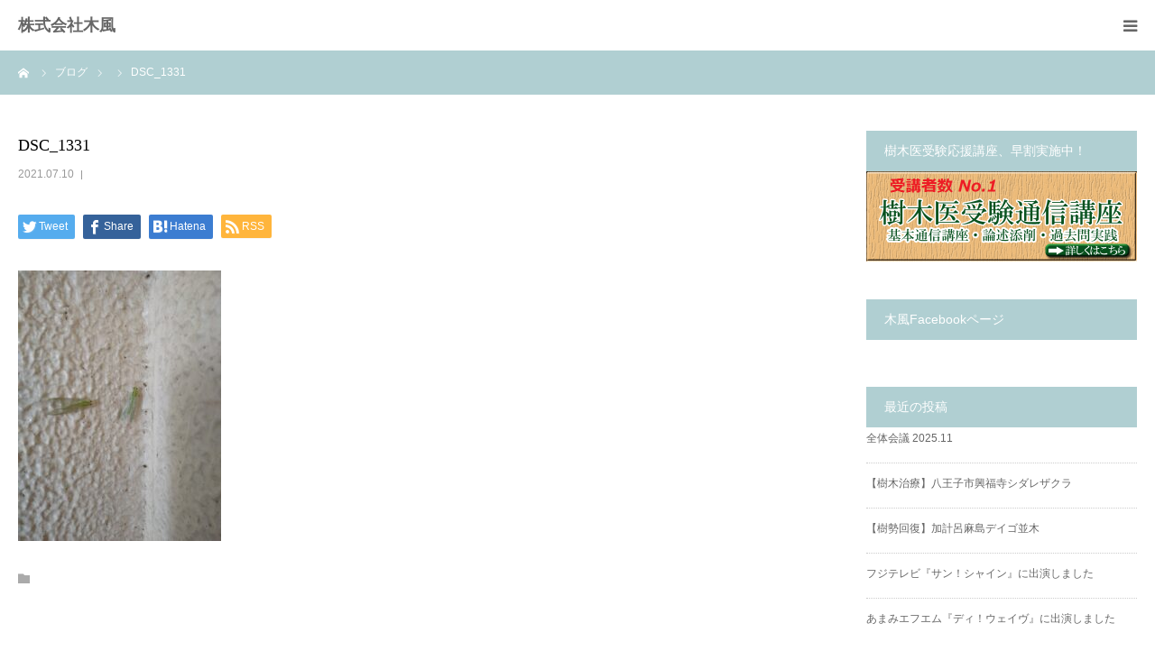

--- FILE ---
content_type: text/html; charset=UTF-8
request_url: https://kofu-japan.net/works/%E5%85%AC%E5%9C%92%EF%BC%88%E3%83%88%E3%82%A4%E3%83%AC%EF%BC%89%E3%81%AE%E7%94%9F%E6%85%8B%E7%B3%BB/attachment/dsc_1331-3/
body_size: 17526
content:
<!DOCTYPE html>
<html class="pc" dir="ltr" lang="ja" prefix="og: https://ogp.me/ns#">
<head>
<!-- Google Tag Manager -->
<script>(function(w,d,s,l,i){w[l]=w[l]||[];w[l].push({'gtm.start':
new Date().getTime(),event:'gtm.js'});var f=d.getElementsByTagName(s)[0],
j=d.createElement(s),dl=l!='dataLayer'?'&l='+l:'';j.async=true;j.src=
'https://www.googletagmanager.com/gtm.js?id='+i+dl;f.parentNode.insertBefore(j,f);
})(window,document,'script','dataLayer','GTM-58VSP7M');</script>
<!-- End Google Tag Manager -->

<meta charset="UTF-8">
<!--[if IE]><meta http-equiv="X-UA-Compatible" content="IE=edge"><![endif]-->
<meta name="viewport" content="width=device-width">
<meta name="format-detection" content="telephone=no">
<title>DSC_1331 | 株式会社木風 </title>
<meta name="description" content="DSC_1331">
<link rel="pingback" href="https://kofu-japan.net/xmlrpc.php">
<link rel="shortcut icon" href="https://kofu-japan.net/wp-content/uploads/2019/09/icon.png">

		<!-- All in One SEO 4.9.2 - aioseo.com -->
	<meta name="description" content="DSC_1331" />
	<meta name="robots" content="max-image-preview:large" />
	<meta name="author" content="MakiSaikatsu"/>
	<meta name="google-site-verification" content="KdROWGqQL-JMc1Co7KkWGfmFRR_-cEmDGrvGilzgf-Q" />
	<link rel="canonical" href="https://kofu-japan.net/works/%e5%85%ac%e5%9c%92%ef%bc%88%e3%83%88%e3%82%a4%e3%83%ac%ef%bc%89%e3%81%ae%e7%94%9f%e6%85%8b%e7%b3%bb/attachment/dsc_1331-3/" />
	<meta name="generator" content="All in One SEO (AIOSEO) 4.9.2" />
		<meta property="og:locale" content="ja_JP" />
		<meta property="og:site_name" content="株式会社木風　" />
		<meta property="og:type" content="article" />
		<meta property="og:title" content="DSC_1331 | 株式会社木風 " />
		<meta property="og:url" content="https://kofu-japan.net/works/%e5%85%ac%e5%9c%92%ef%bc%88%e3%83%88%e3%82%a4%e3%83%ac%ef%bc%89%e3%81%ae%e7%94%9f%e6%85%8b%e7%b3%bb/attachment/dsc_1331-3/" />
		<meta property="og:image" content="https://kofu-japan.net/wp-content/uploads/2020/08/mizuho_392x280.jpg" />
		<meta property="og:image:secure_url" content="https://kofu-japan.net/wp-content/uploads/2020/08/mizuho_392x280.jpg" />
		<meta property="og:image:width" content="392" />
		<meta property="og:image:height" content="280" />
		<meta property="article:published_time" content="2021-07-09T22:47:13+00:00" />
		<meta property="article:modified_time" content="2021-07-09T22:47:13+00:00" />
		<meta name="twitter:card" content="summary" />
		<meta name="twitter:title" content="DSC_1331 | 株式会社木風 " />
		<meta name="twitter:image" content="https://kofu-japan.net/wp-content/uploads/2020/08/mizuho_392x280.jpg" />
		<script type="application/ld+json" class="aioseo-schema">
			{"@context":"https:\/\/schema.org","@graph":[{"@type":"BreadcrumbList","@id":"https:\/\/kofu-japan.net\/works\/%e5%85%ac%e5%9c%92%ef%bc%88%e3%83%88%e3%82%a4%e3%83%ac%ef%bc%89%e3%81%ae%e7%94%9f%e6%85%8b%e7%b3%bb\/attachment\/dsc_1331-3\/#breadcrumblist","itemListElement":[{"@type":"ListItem","@id":"https:\/\/kofu-japan.net#listItem","position":1,"name":"\u30db\u30fc\u30e0","item":"https:\/\/kofu-japan.net","nextItem":{"@type":"ListItem","@id":"https:\/\/kofu-japan.net\/works\/%e5%85%ac%e5%9c%92%ef%bc%88%e3%83%88%e3%82%a4%e3%83%ac%ef%bc%89%e3%81%ae%e7%94%9f%e6%85%8b%e7%b3%bb\/attachment\/dsc_1331-3\/#listItem","name":"DSC_1331"}},{"@type":"ListItem","@id":"https:\/\/kofu-japan.net\/works\/%e5%85%ac%e5%9c%92%ef%bc%88%e3%83%88%e3%82%a4%e3%83%ac%ef%bc%89%e3%81%ae%e7%94%9f%e6%85%8b%e7%b3%bb\/attachment\/dsc_1331-3\/#listItem","position":2,"name":"DSC_1331","previousItem":{"@type":"ListItem","@id":"https:\/\/kofu-japan.net#listItem","name":"\u30db\u30fc\u30e0"}}]},{"@type":"ItemPage","@id":"https:\/\/kofu-japan.net\/works\/%e5%85%ac%e5%9c%92%ef%bc%88%e3%83%88%e3%82%a4%e3%83%ac%ef%bc%89%e3%81%ae%e7%94%9f%e6%85%8b%e7%b3%bb\/attachment\/dsc_1331-3\/#itempage","url":"https:\/\/kofu-japan.net\/works\/%e5%85%ac%e5%9c%92%ef%bc%88%e3%83%88%e3%82%a4%e3%83%ac%ef%bc%89%e3%81%ae%e7%94%9f%e6%85%8b%e7%b3%bb\/attachment\/dsc_1331-3\/","name":"DSC_1331 | \u682a\u5f0f\u4f1a\u793e\u6728\u98a8","description":"DSC_1331","inLanguage":"ja","isPartOf":{"@id":"https:\/\/kofu-japan.net\/#website"},"breadcrumb":{"@id":"https:\/\/kofu-japan.net\/works\/%e5%85%ac%e5%9c%92%ef%bc%88%e3%83%88%e3%82%a4%e3%83%ac%ef%bc%89%e3%81%ae%e7%94%9f%e6%85%8b%e7%b3%bb\/attachment\/dsc_1331-3\/#breadcrumblist"},"author":{"@id":"https:\/\/kofu-japan.net\/author\/saikatsumaki\/#author"},"creator":{"@id":"https:\/\/kofu-japan.net\/author\/saikatsumaki\/#author"},"datePublished":"2021-07-10T07:47:13+09:00","dateModified":"2021-07-10T07:47:13+09:00"},{"@type":"Organization","@id":"https:\/\/kofu-japan.net\/#organization","name":"\u682a\u5f0f\u4f1a\u793e \u6728\u98a8","description":"\u300c\u6a39\u6728\u306e\u30c1\u30ab\u30e9\u3067\u4e16\u754c\u3092\u3001\u8c4a\u304b\u3067\u3001\u7f8e\u3057\u304f\u3001\u5e73\u548c\u306b\u300d\u304a\u554f\u3044\u5408\u308f\u305b\u306f  03-6202-7186","url":"https:\/\/kofu-japan.net\/","telephone":"+81362027186","logo":{"@type":"ImageObject","url":"https:\/\/kofu-japan.net\/wp-content\/uploads\/2020\/08\/LOGO-01.png","@id":"https:\/\/kofu-japan.net\/works\/%e5%85%ac%e5%9c%92%ef%bc%88%e3%83%88%e3%82%a4%e3%83%ac%ef%bc%89%e3%81%ae%e7%94%9f%e6%85%8b%e7%b3%bb\/attachment\/dsc_1331-3\/#organizationLogo","width":1252,"height":1252},"image":{"@id":"https:\/\/kofu-japan.net\/works\/%e5%85%ac%e5%9c%92%ef%bc%88%e3%83%88%e3%82%a4%e3%83%ac%ef%bc%89%e3%81%ae%e7%94%9f%e6%85%8b%e7%b3%bb\/attachment\/dsc_1331-3\/#organizationLogo"}},{"@type":"Person","@id":"https:\/\/kofu-japan.net\/author\/saikatsumaki\/#author","url":"https:\/\/kofu-japan.net\/author\/saikatsumaki\/","name":"MakiSaikatsu","image":{"@type":"ImageObject","@id":"https:\/\/kofu-japan.net\/works\/%e5%85%ac%e5%9c%92%ef%bc%88%e3%83%88%e3%82%a4%e3%83%ac%ef%bc%89%e3%81%ae%e7%94%9f%e6%85%8b%e7%b3%bb\/attachment\/dsc_1331-3\/#authorImage","url":"https:\/\/secure.gravatar.com\/avatar\/578e3656a84d4ec3cd9a04995f3564a808939353b8fbfe2068fa3ca3bccf5295?s=96&d=mm&r=g","width":96,"height":96,"caption":"MakiSaikatsu"}},{"@type":"WebSite","@id":"https:\/\/kofu-japan.net\/#website","url":"https:\/\/kofu-japan.net\/","name":"\u682a\u5f0f\u4f1a\u793e\u6728\u98a8\u3000","description":"\u300c\u6a39\u6728\u306e\u30c1\u30ab\u30e9\u3067\u4e16\u754c\u3092\u3001\u8c4a\u304b\u3067\u3001\u7f8e\u3057\u304f\u3001\u5e73\u548c\u306b\u300d\u304a\u554f\u3044\u5408\u308f\u305b\u306f  03-6202-7186","inLanguage":"ja","publisher":{"@id":"https:\/\/kofu-japan.net\/#organization"}}]}
		</script>
		<!-- All in One SEO -->

<link rel='dns-prefetch' href='//platform-api.sharethis.com' />
<link rel='dns-prefetch' href='//www.googletagmanager.com' />
<link rel="alternate" type="application/rss+xml" title="株式会社木風　 &raquo; フィード" href="https://kofu-japan.net/feed/" />
<link rel="alternate" type="application/rss+xml" title="株式会社木風　 &raquo; コメントフィード" href="https://kofu-japan.net/comments/feed/" />
<link rel="alternate" title="oEmbed (JSON)" type="application/json+oembed" href="https://kofu-japan.net/wp-json/oembed/1.0/embed?url=https%3A%2F%2Fkofu-japan.net%2Fworks%2F%25e5%2585%25ac%25e5%259c%2592%25ef%25bc%2588%25e3%2583%2588%25e3%2582%25a4%25e3%2583%25ac%25ef%25bc%2589%25e3%2581%25ae%25e7%2594%259f%25e6%2585%258b%25e7%25b3%25bb%2Fattachment%2Fdsc_1331-3%2F" />
<link rel="alternate" title="oEmbed (XML)" type="text/xml+oembed" href="https://kofu-japan.net/wp-json/oembed/1.0/embed?url=https%3A%2F%2Fkofu-japan.net%2Fworks%2F%25e5%2585%25ac%25e5%259c%2592%25ef%25bc%2588%25e3%2583%2588%25e3%2582%25a4%25e3%2583%25ac%25ef%25bc%2589%25e3%2581%25ae%25e7%2594%259f%25e6%2585%258b%25e7%25b3%25bb%2Fattachment%2Fdsc_1331-3%2F&#038;format=xml" />
<style id='wp-img-auto-sizes-contain-inline-css' type='text/css'>
img:is([sizes=auto i],[sizes^="auto," i]){contain-intrinsic-size:3000px 1500px}
/*# sourceURL=wp-img-auto-sizes-contain-inline-css */
</style>
<link rel='stylesheet' id='style-css' href='https://kofu-japan.net/wp-content/themes/birth_tcd057/style.css?ver=1.4.8' type='text/css' media='all' />
<style id='wp-emoji-styles-inline-css' type='text/css'>

	img.wp-smiley, img.emoji {
		display: inline !important;
		border: none !important;
		box-shadow: none !important;
		height: 1em !important;
		width: 1em !important;
		margin: 0 0.07em !important;
		vertical-align: -0.1em !important;
		background: none !important;
		padding: 0 !important;
	}
/*# sourceURL=wp-emoji-styles-inline-css */
</style>
<style id='wp-block-library-inline-css' type='text/css'>
:root{--wp-block-synced-color:#7a00df;--wp-block-synced-color--rgb:122,0,223;--wp-bound-block-color:var(--wp-block-synced-color);--wp-editor-canvas-background:#ddd;--wp-admin-theme-color:#007cba;--wp-admin-theme-color--rgb:0,124,186;--wp-admin-theme-color-darker-10:#006ba1;--wp-admin-theme-color-darker-10--rgb:0,107,160.5;--wp-admin-theme-color-darker-20:#005a87;--wp-admin-theme-color-darker-20--rgb:0,90,135;--wp-admin-border-width-focus:2px}@media (min-resolution:192dpi){:root{--wp-admin-border-width-focus:1.5px}}.wp-element-button{cursor:pointer}:root .has-very-light-gray-background-color{background-color:#eee}:root .has-very-dark-gray-background-color{background-color:#313131}:root .has-very-light-gray-color{color:#eee}:root .has-very-dark-gray-color{color:#313131}:root .has-vivid-green-cyan-to-vivid-cyan-blue-gradient-background{background:linear-gradient(135deg,#00d084,#0693e3)}:root .has-purple-crush-gradient-background{background:linear-gradient(135deg,#34e2e4,#4721fb 50%,#ab1dfe)}:root .has-hazy-dawn-gradient-background{background:linear-gradient(135deg,#faaca8,#dad0ec)}:root .has-subdued-olive-gradient-background{background:linear-gradient(135deg,#fafae1,#67a671)}:root .has-atomic-cream-gradient-background{background:linear-gradient(135deg,#fdd79a,#004a59)}:root .has-nightshade-gradient-background{background:linear-gradient(135deg,#330968,#31cdcf)}:root .has-midnight-gradient-background{background:linear-gradient(135deg,#020381,#2874fc)}:root{--wp--preset--font-size--normal:16px;--wp--preset--font-size--huge:42px}.has-regular-font-size{font-size:1em}.has-larger-font-size{font-size:2.625em}.has-normal-font-size{font-size:var(--wp--preset--font-size--normal)}.has-huge-font-size{font-size:var(--wp--preset--font-size--huge)}.has-text-align-center{text-align:center}.has-text-align-left{text-align:left}.has-text-align-right{text-align:right}.has-fit-text{white-space:nowrap!important}#end-resizable-editor-section{display:none}.aligncenter{clear:both}.items-justified-left{justify-content:flex-start}.items-justified-center{justify-content:center}.items-justified-right{justify-content:flex-end}.items-justified-space-between{justify-content:space-between}.screen-reader-text{border:0;clip-path:inset(50%);height:1px;margin:-1px;overflow:hidden;padding:0;position:absolute;width:1px;word-wrap:normal!important}.screen-reader-text:focus{background-color:#ddd;clip-path:none;color:#444;display:block;font-size:1em;height:auto;left:5px;line-height:normal;padding:15px 23px 14px;text-decoration:none;top:5px;width:auto;z-index:100000}html :where(.has-border-color){border-style:solid}html :where([style*=border-top-color]){border-top-style:solid}html :where([style*=border-right-color]){border-right-style:solid}html :where([style*=border-bottom-color]){border-bottom-style:solid}html :where([style*=border-left-color]){border-left-style:solid}html :where([style*=border-width]){border-style:solid}html :where([style*=border-top-width]){border-top-style:solid}html :where([style*=border-right-width]){border-right-style:solid}html :where([style*=border-bottom-width]){border-bottom-style:solid}html :where([style*=border-left-width]){border-left-style:solid}html :where(img[class*=wp-image-]){height:auto;max-width:100%}:where(figure){margin:0 0 1em}html :where(.is-position-sticky){--wp-admin--admin-bar--position-offset:var(--wp-admin--admin-bar--height,0px)}@media screen and (max-width:600px){html :where(.is-position-sticky){--wp-admin--admin-bar--position-offset:0px}}

/*# sourceURL=wp-block-library-inline-css */
</style><style id='global-styles-inline-css' type='text/css'>
:root{--wp--preset--aspect-ratio--square: 1;--wp--preset--aspect-ratio--4-3: 4/3;--wp--preset--aspect-ratio--3-4: 3/4;--wp--preset--aspect-ratio--3-2: 3/2;--wp--preset--aspect-ratio--2-3: 2/3;--wp--preset--aspect-ratio--16-9: 16/9;--wp--preset--aspect-ratio--9-16: 9/16;--wp--preset--color--black: #000000;--wp--preset--color--cyan-bluish-gray: #abb8c3;--wp--preset--color--white: #ffffff;--wp--preset--color--pale-pink: #f78da7;--wp--preset--color--vivid-red: #cf2e2e;--wp--preset--color--luminous-vivid-orange: #ff6900;--wp--preset--color--luminous-vivid-amber: #fcb900;--wp--preset--color--light-green-cyan: #7bdcb5;--wp--preset--color--vivid-green-cyan: #00d084;--wp--preset--color--pale-cyan-blue: #8ed1fc;--wp--preset--color--vivid-cyan-blue: #0693e3;--wp--preset--color--vivid-purple: #9b51e0;--wp--preset--gradient--vivid-cyan-blue-to-vivid-purple: linear-gradient(135deg,rgb(6,147,227) 0%,rgb(155,81,224) 100%);--wp--preset--gradient--light-green-cyan-to-vivid-green-cyan: linear-gradient(135deg,rgb(122,220,180) 0%,rgb(0,208,130) 100%);--wp--preset--gradient--luminous-vivid-amber-to-luminous-vivid-orange: linear-gradient(135deg,rgb(252,185,0) 0%,rgb(255,105,0) 100%);--wp--preset--gradient--luminous-vivid-orange-to-vivid-red: linear-gradient(135deg,rgb(255,105,0) 0%,rgb(207,46,46) 100%);--wp--preset--gradient--very-light-gray-to-cyan-bluish-gray: linear-gradient(135deg,rgb(238,238,238) 0%,rgb(169,184,195) 100%);--wp--preset--gradient--cool-to-warm-spectrum: linear-gradient(135deg,rgb(74,234,220) 0%,rgb(151,120,209) 20%,rgb(207,42,186) 40%,rgb(238,44,130) 60%,rgb(251,105,98) 80%,rgb(254,248,76) 100%);--wp--preset--gradient--blush-light-purple: linear-gradient(135deg,rgb(255,206,236) 0%,rgb(152,150,240) 100%);--wp--preset--gradient--blush-bordeaux: linear-gradient(135deg,rgb(254,205,165) 0%,rgb(254,45,45) 50%,rgb(107,0,62) 100%);--wp--preset--gradient--luminous-dusk: linear-gradient(135deg,rgb(255,203,112) 0%,rgb(199,81,192) 50%,rgb(65,88,208) 100%);--wp--preset--gradient--pale-ocean: linear-gradient(135deg,rgb(255,245,203) 0%,rgb(182,227,212) 50%,rgb(51,167,181) 100%);--wp--preset--gradient--electric-grass: linear-gradient(135deg,rgb(202,248,128) 0%,rgb(113,206,126) 100%);--wp--preset--gradient--midnight: linear-gradient(135deg,rgb(2,3,129) 0%,rgb(40,116,252) 100%);--wp--preset--font-size--small: 13px;--wp--preset--font-size--medium: 20px;--wp--preset--font-size--large: 36px;--wp--preset--font-size--x-large: 42px;--wp--preset--spacing--20: 0.44rem;--wp--preset--spacing--30: 0.67rem;--wp--preset--spacing--40: 1rem;--wp--preset--spacing--50: 1.5rem;--wp--preset--spacing--60: 2.25rem;--wp--preset--spacing--70: 3.38rem;--wp--preset--spacing--80: 5.06rem;--wp--preset--shadow--natural: 6px 6px 9px rgba(0, 0, 0, 0.2);--wp--preset--shadow--deep: 12px 12px 50px rgba(0, 0, 0, 0.4);--wp--preset--shadow--sharp: 6px 6px 0px rgba(0, 0, 0, 0.2);--wp--preset--shadow--outlined: 6px 6px 0px -3px rgb(255, 255, 255), 6px 6px rgb(0, 0, 0);--wp--preset--shadow--crisp: 6px 6px 0px rgb(0, 0, 0);}:where(.is-layout-flex){gap: 0.5em;}:where(.is-layout-grid){gap: 0.5em;}body .is-layout-flex{display: flex;}.is-layout-flex{flex-wrap: wrap;align-items: center;}.is-layout-flex > :is(*, div){margin: 0;}body .is-layout-grid{display: grid;}.is-layout-grid > :is(*, div){margin: 0;}:where(.wp-block-columns.is-layout-flex){gap: 2em;}:where(.wp-block-columns.is-layout-grid){gap: 2em;}:where(.wp-block-post-template.is-layout-flex){gap: 1.25em;}:where(.wp-block-post-template.is-layout-grid){gap: 1.25em;}.has-black-color{color: var(--wp--preset--color--black) !important;}.has-cyan-bluish-gray-color{color: var(--wp--preset--color--cyan-bluish-gray) !important;}.has-white-color{color: var(--wp--preset--color--white) !important;}.has-pale-pink-color{color: var(--wp--preset--color--pale-pink) !important;}.has-vivid-red-color{color: var(--wp--preset--color--vivid-red) !important;}.has-luminous-vivid-orange-color{color: var(--wp--preset--color--luminous-vivid-orange) !important;}.has-luminous-vivid-amber-color{color: var(--wp--preset--color--luminous-vivid-amber) !important;}.has-light-green-cyan-color{color: var(--wp--preset--color--light-green-cyan) !important;}.has-vivid-green-cyan-color{color: var(--wp--preset--color--vivid-green-cyan) !important;}.has-pale-cyan-blue-color{color: var(--wp--preset--color--pale-cyan-blue) !important;}.has-vivid-cyan-blue-color{color: var(--wp--preset--color--vivid-cyan-blue) !important;}.has-vivid-purple-color{color: var(--wp--preset--color--vivid-purple) !important;}.has-black-background-color{background-color: var(--wp--preset--color--black) !important;}.has-cyan-bluish-gray-background-color{background-color: var(--wp--preset--color--cyan-bluish-gray) !important;}.has-white-background-color{background-color: var(--wp--preset--color--white) !important;}.has-pale-pink-background-color{background-color: var(--wp--preset--color--pale-pink) !important;}.has-vivid-red-background-color{background-color: var(--wp--preset--color--vivid-red) !important;}.has-luminous-vivid-orange-background-color{background-color: var(--wp--preset--color--luminous-vivid-orange) !important;}.has-luminous-vivid-amber-background-color{background-color: var(--wp--preset--color--luminous-vivid-amber) !important;}.has-light-green-cyan-background-color{background-color: var(--wp--preset--color--light-green-cyan) !important;}.has-vivid-green-cyan-background-color{background-color: var(--wp--preset--color--vivid-green-cyan) !important;}.has-pale-cyan-blue-background-color{background-color: var(--wp--preset--color--pale-cyan-blue) !important;}.has-vivid-cyan-blue-background-color{background-color: var(--wp--preset--color--vivid-cyan-blue) !important;}.has-vivid-purple-background-color{background-color: var(--wp--preset--color--vivid-purple) !important;}.has-black-border-color{border-color: var(--wp--preset--color--black) !important;}.has-cyan-bluish-gray-border-color{border-color: var(--wp--preset--color--cyan-bluish-gray) !important;}.has-white-border-color{border-color: var(--wp--preset--color--white) !important;}.has-pale-pink-border-color{border-color: var(--wp--preset--color--pale-pink) !important;}.has-vivid-red-border-color{border-color: var(--wp--preset--color--vivid-red) !important;}.has-luminous-vivid-orange-border-color{border-color: var(--wp--preset--color--luminous-vivid-orange) !important;}.has-luminous-vivid-amber-border-color{border-color: var(--wp--preset--color--luminous-vivid-amber) !important;}.has-light-green-cyan-border-color{border-color: var(--wp--preset--color--light-green-cyan) !important;}.has-vivid-green-cyan-border-color{border-color: var(--wp--preset--color--vivid-green-cyan) !important;}.has-pale-cyan-blue-border-color{border-color: var(--wp--preset--color--pale-cyan-blue) !important;}.has-vivid-cyan-blue-border-color{border-color: var(--wp--preset--color--vivid-cyan-blue) !important;}.has-vivid-purple-border-color{border-color: var(--wp--preset--color--vivid-purple) !important;}.has-vivid-cyan-blue-to-vivid-purple-gradient-background{background: var(--wp--preset--gradient--vivid-cyan-blue-to-vivid-purple) !important;}.has-light-green-cyan-to-vivid-green-cyan-gradient-background{background: var(--wp--preset--gradient--light-green-cyan-to-vivid-green-cyan) !important;}.has-luminous-vivid-amber-to-luminous-vivid-orange-gradient-background{background: var(--wp--preset--gradient--luminous-vivid-amber-to-luminous-vivid-orange) !important;}.has-luminous-vivid-orange-to-vivid-red-gradient-background{background: var(--wp--preset--gradient--luminous-vivid-orange-to-vivid-red) !important;}.has-very-light-gray-to-cyan-bluish-gray-gradient-background{background: var(--wp--preset--gradient--very-light-gray-to-cyan-bluish-gray) !important;}.has-cool-to-warm-spectrum-gradient-background{background: var(--wp--preset--gradient--cool-to-warm-spectrum) !important;}.has-blush-light-purple-gradient-background{background: var(--wp--preset--gradient--blush-light-purple) !important;}.has-blush-bordeaux-gradient-background{background: var(--wp--preset--gradient--blush-bordeaux) !important;}.has-luminous-dusk-gradient-background{background: var(--wp--preset--gradient--luminous-dusk) !important;}.has-pale-ocean-gradient-background{background: var(--wp--preset--gradient--pale-ocean) !important;}.has-electric-grass-gradient-background{background: var(--wp--preset--gradient--electric-grass) !important;}.has-midnight-gradient-background{background: var(--wp--preset--gradient--midnight) !important;}.has-small-font-size{font-size: var(--wp--preset--font-size--small) !important;}.has-medium-font-size{font-size: var(--wp--preset--font-size--medium) !important;}.has-large-font-size{font-size: var(--wp--preset--font-size--large) !important;}.has-x-large-font-size{font-size: var(--wp--preset--font-size--x-large) !important;}
/*# sourceURL=global-styles-inline-css */
</style>

<style id='classic-theme-styles-inline-css' type='text/css'>
/*! This file is auto-generated */
.wp-block-button__link{color:#fff;background-color:#32373c;border-radius:9999px;box-shadow:none;text-decoration:none;padding:calc(.667em + 2px) calc(1.333em + 2px);font-size:1.125em}.wp-block-file__button{background:#32373c;color:#fff;text-decoration:none}
/*# sourceURL=/wp-includes/css/classic-themes.min.css */
</style>
<link rel='stylesheet' id='contact-form-7-css' href='https://kofu-japan.net/wp-content/plugins/contact-form-7/includes/css/styles.css?ver=6.1.4' type='text/css' media='all' />
<link rel='stylesheet' id='contact-form-7-confirm-css' href='https://kofu-japan.net/wp-content/plugins/contact-form-7-add-confirm/includes/css/styles.css?ver=5.1' type='text/css' media='all' />
<link rel='stylesheet' id='dashicons-css' href='https://kofu-japan.net/wp-includes/css/dashicons.min.css?ver=6.9' type='text/css' media='all' />
<link rel='stylesheet' id='thickbox-css' href='https://kofu-japan.net/wp-includes/js/thickbox/thickbox.css?ver=6.9' type='text/css' media='all' />
<link rel='stylesheet' id='formzu_plugin_client-css' href='https://kofu-japan.net/wp-content/plugins/formzu-wp/css/formzu_plugin_client.css?ver=1759492496' type='text/css' media='all' />
<script type="text/javascript" src="https://kofu-japan.net/wp-includes/js/jquery/jquery.min.js?ver=3.7.1" id="jquery-core-js"></script>
<script type="text/javascript" src="https://kofu-japan.net/wp-includes/js/jquery/jquery-migrate.min.js?ver=3.4.1" id="jquery-migrate-js"></script>
<script type="text/javascript" src="//platform-api.sharethis.com/js/sharethis.js#source=googleanalytics-wordpress#product=ga&amp;property=62c545762270c600190a66fa" id="googleanalytics-platform-sharethis-js"></script>

<!-- Site Kit によって追加された Google タグ（gtag.js）スニペット -->
<!-- Google アナリティクス スニペット (Site Kit が追加) -->
<script type="text/javascript" src="https://www.googletagmanager.com/gtag/js?id=GT-WVG73545" id="google_gtagjs-js" async></script>
<script type="text/javascript" id="google_gtagjs-js-after">
/* <![CDATA[ */
window.dataLayer = window.dataLayer || [];function gtag(){dataLayer.push(arguments);}
gtag("set","linker",{"domains":["kofu-japan.net"]});
gtag("js", new Date());
gtag("set", "developer_id.dZTNiMT", true);
gtag("config", "GT-WVG73545");
 window._googlesitekit = window._googlesitekit || {}; window._googlesitekit.throttledEvents = []; window._googlesitekit.gtagEvent = (name, data) => { var key = JSON.stringify( { name, data } ); if ( !! window._googlesitekit.throttledEvents[ key ] ) { return; } window._googlesitekit.throttledEvents[ key ] = true; setTimeout( () => { delete window._googlesitekit.throttledEvents[ key ]; }, 5 ); gtag( "event", name, { ...data, event_source: "site-kit" } ); }; 
//# sourceURL=google_gtagjs-js-after
/* ]]> */
</script>
<link rel="https://api.w.org/" href="https://kofu-japan.net/wp-json/" /><link rel="alternate" title="JSON" type="application/json" href="https://kofu-japan.net/wp-json/wp/v2/media/8528" /><link rel='shortlink' href='https://kofu-japan.net/?p=8528' />
<meta name="generator" content="Site Kit by Google 1.168.0" />
<link rel="stylesheet" href="https://kofu-japan.net/wp-content/themes/birth_tcd057/css/design-plus.css?ver=1.4.8">
<link rel="stylesheet" href="https://kofu-japan.net/wp-content/themes/birth_tcd057/css/sns-botton.css?ver=1.4.8">
<link rel="stylesheet" media="screen and (max-width:1280px)" href="https://kofu-japan.net/wp-content/themes/birth_tcd057/css/responsive.css?ver=1.4.8">
<link rel="stylesheet" media="screen and (max-width:1280px)" href="https://kofu-japan.net/wp-content/themes/birth_tcd057/css/footer-bar.css?ver=1.4.8">

<script src="https://kofu-japan.net/wp-content/themes/birth_tcd057/js/jquery.easing.1.3.js?ver=1.4.8"></script>
<script src="https://kofu-japan.net/wp-content/themes/birth_tcd057/js/jscript.js?ver=1.4.8"></script>
<script src="https://kofu-japan.net/wp-content/themes/birth_tcd057/js/comment.js?ver=1.4.8"></script>
<script src="https://kofu-japan.net/wp-content/themes/birth_tcd057/js/header_fix.js?ver=1.4.8"></script>


<style type="text/css">

body, input, textarea { font-family: Arial, "ヒラギノ角ゴ ProN W3", "Hiragino Kaku Gothic ProN", "メイリオ", Meiryo, sans-serif; }

.rich_font, .p-vertical { font-family: "Times New Roman" , "游明朝" , "Yu Mincho" , "游明朝体" , "YuMincho" , "ヒラギノ明朝 Pro W3" , "Hiragino Mincho Pro" , "HiraMinProN-W3" , "HGS明朝E" , "ＭＳ Ｐ明朝" , "MS PMincho" , serif; font-weight:500; }

#footer_tel .number { font-family: "Times New Roman" , "游明朝" , "Yu Mincho" , "游明朝体" , "YuMincho" , "ヒラギノ明朝 Pro W3" , "Hiragino Mincho Pro" , "HiraMinProN-W3" , "HGS明朝E" , "ＭＳ Ｐ明朝" , "MS PMincho" , serif; font-weight:500; }


#header_image_for_404 .headline { font-family: "Times New Roman" , "游明朝" , "Yu Mincho" , "游明朝体" , "YuMincho" , "ヒラギノ明朝 Pro W3" , "Hiragino Mincho Pro" , "HiraMinProN-W3" , "HGS明朝E" , "ＭＳ Ｐ明朝" , "MS PMincho" , serif; font-weight:500; }



.pc #header .logo { font-size:36px; }
.mobile #header .logo { font-size:18px; }

#post_title { font-size:32px; color:#000000; }
.post_content { font-size:14px; color:#666666; }
.single-news #post_title { font-size:32px; color:#000000; }
.single-news .post_content { font-size:14px; color:#666666; }

.mobile #post_title { font-size:18px; }
.mobile .post_content { font-size:13px; }
.mobile .single-news #post_title { font-size:18px; }
.mobile .single-news .post_content { font-size:13px; }

body.page .post_content { font-size:14px; color:#666666; }
#page_title { font-size:28px; color:#000000; }
#page_title span { font-size:16px; color:#666666; }

.mobile body.page .post_content { font-size:13px; }
.mobile #page_title { font-size:18px; }
.mobile #page_title span { font-size:14px; }

.c-pw__btn { background: #b0cfd2; }
.post_content a, .post_content a:hover { color: #6698a1; }







#related_post .image img, .styled_post_list1 .image img, .styled_post_list2 .image img, .widget_tab_post_list .image img, #blog_list .image img, #news_archive_list .image img,
  #index_blog_list .image img, #index_3box .image img, #index_news_list .image img, #archive_news_list .image img, #footer_content .image img
{
  width:100%; height:auto;
  -webkit-transition: transform  0.75s ease; -moz-transition: transform  0.75s ease; transition: transform  0.75s ease;
}
#related_post .image:hover img, .styled_post_list1 .image:hover img, .styled_post_list2 .image:hover img, .widget_tab_post_list .image:hover img, #blog_list .image:hover img, #news_archive_list .image:hover img,
  #index_blog_list .image:hover img, #index_3box .image:hover img, #index_news_list .image:hover img, #archive_news_list .image:hover img, #footer_content .image:hover img
{
  -webkit-transform: scale(1.2);
  -moz-transform: scale(1.2);
  -ms-transform: scale(1.2);
  -o-transform: scale(1.2);
  transform: scale(1.2);
}


#course_list #course351 .headline { background-color:#e0b2b5; }
#course_list #course351 .title { color:#e0b2b5; }
#course_list #course354 .headline { background-color:#e0b2b5; }
#course_list #course354 .title { color:#e0b2b5; }
#course_list #course355 .headline { background-color:#e0b2b5; }
#course_list #course355 .title { color:#e0b2b5; }

body, a, #index_course_list a:hover, #previous_next_post a:hover, #course_list li a:hover
  { color: #666666; }

#page_header .headline, .side_widget .styled_post_list1 .title:hover, .page_post_list .meta a:hover, .page_post_list .headline,
  .slider_main .caption .title a:hover, #comment_header ul li a:hover, #header_text .logo a:hover, #bread_crumb li.home a:hover:before, #post_title_area .meta li a:hover
    { color: #b0cfd2; }

.pc #global_menu ul ul a, .design_button a, #index_3box .title a, .next_page_link a:hover, #archive_post_list_tab ol li:hover, .collapse_category_list li a:hover .count, .slick-arrow:hover, .pb_spec_table_button a:hover,
  #wp-calendar td a:hover, #wp-calendar #prev a:hover, #wp-calendar #next a:hover, #related_post .headline, .side_headline, #single_news_list .headline, .mobile #global_menu li a:hover, #mobile_menu .close_button:hover,
    #post_pagination p, .page_navi span.current, .tcd_user_profile_widget .button a:hover, #return_top_mobile a:hover, #p_readmore .button, #bread_crumb
      { background-color: #b0cfd2 !important; }

#archive_post_list_tab ol li:hover, #comment_header ul li a:hover, #comment_header ul li.comment_switch_active a, #comment_header #comment_closed p, #post_pagination p, .page_navi span.current
  { border-color: #b0cfd2; }

.collapse_category_list li a:before
  { border-color: transparent transparent transparent #b0cfd2; }

.slider_nav .swiper-slide-active, .slider_nav .swiper-slide:hover
  { box-shadow:inset 0 0 0 5px #b0cfd2; }

a:hover, .pc #global_menu a:hover, .pc #global_menu > ul > li.active > a, .pc #global_menu > ul > li.current-menu-item > a, #bread_crumb li.home a:hover:after, #bread_crumb li a:hover, #post_meta_top a:hover, #index_blog_list li.category a:hover, #footer_tel .number,
  #single_news_list .link:hover, #single_news_list .link:hover:before, #archive_faq_list .question:hover, #archive_faq_list .question.active, #archive_faq_list .question:hover:before, #archive_faq_list .question.active:before, #archive_header_no_image .title
    { color: #6698a1; }


.pc #global_menu ul ul a:hover, .design_button a:hover, #index_3box .title a:hover, #return_top a:hover, #post_pagination a:hover, .page_navi a:hover, #slide_menu a span.count, .tcdw_custom_drop_menu a:hover, #p_readmore .button:hover, #previous_next_page a:hover, #mobile_menu,
  #course_next_prev_link a:hover, .tcd_category_list li a:hover .count, #submit_comment:hover, #comment_header ul li a:hover, .widget_tab_post_list_button a:hover, #searchform .submit_button:hover, .mobile #menu_button:hover
    { background-color: #6698a1 !important; }

#post_pagination a:hover, .page_navi a:hover, .tcdw_custom_drop_menu a:hover, #comment_textarea textarea:focus, #guest_info input:focus, .widget_tab_post_list_button a:hover
  { border-color: #6698a1 !important; }

.post_content a { color: #6698a1; }

.color_font { color: #65989f; }


#copyright { background-color: #65989f; color: #FFFFFF; }

#schedule_table thead { background:#fafafa; }
#schedule_table .color { background:#eff5f6; }
#archive_faq_list .answer { background:#f6f9f9; }

#page_header .square_headline { background: #ffffff; }
#page_header .square_headline .title { color: #6598a0; }
#page_header .square_headline .sub_title { color: #666666; }

#comment_header ul li.comment_switch_active a, #comment_header #comment_closed p { background-color: #b0cfd2 !important; }
#comment_header ul li.comment_switch_active a:after, #comment_header #comment_closed p:after { border-color:#b0cfd2 transparent transparent transparent; }

.no_header_content { background:rgba(176,207,210,0.8); }



.m2 {
  position: relative;
  padding: 0.5em;
  background: #a6d3c8;
  color: white;
}

.m2::before {
  position: absolute;
  content: '';
  top: 100%;
  left: 0;
  border: none;
  border-bottom: solid 15px transparent;
  border-right: solid 20px rgb(149, 158, 155);
}

.m3 {
## color: #010079;
  color: #7172ac;
  text-shadow: 0 0 5px white;
  padding: 0.3em 0.5em;
  background: -webkit-repeating-linear-gradient(-45deg, #a6d3c8, #a6d3c8 3px,#e9f4ff 3px, #e9f4ff 7px);
  background: repeating-linear-gradient(-45deg, #a6d3c8, #a6d3c8 3px,#e9f4ff 3px, #e9f4ff 7px);
}

.m4 {
padding: 0.4em 0.5em;/*文字の上下 左右の余白*/
  color: #7172ac;/*文字色*/
  background: #f4f4f4;/*背景色*/
  border-left: solid 5px #a6d3c8;/*左線*/
  border-bottom: solid 3px #d7d7d7;/*下線*/
}

.m5 {
background: linear-gradient(transparent 70%, #e0b2b5 70%);
}

.underline {
    background: linear-gradient(transparent 50%, #f7ec9b 50%);
    font-weight: bold;
    padding: 0 1px;
}

.heading2{
	position:relative;
	padding-left:30px;
	border-bottom:2px solid #ccc;
	font-weight: bold;
	font-size: 22px;
	line-height: 38px;
}
 
.heading2:after, .heading2:before{
	content:''; 
	height:18px; 
	width:4px; 
	display:block; 
	background:#e0b2b5 ; 
	position:absolute; 
	top:8px; 
	left:15px; 
	border-radius:10px;
	-webkit-border-radius:10px;
	-moz-border-radius:10px; 
	transform:rotate(45deg);
	-webkit-transform:rotate(45deg);
	-moz-transform:rotate(45deg);
	-o-transform:rotate(45deg);
	-ms-transform:rotate(45deg);
}
 
.heading2:before{
	height:10px; 
	transform:rotate(-45deg);
	-webkit-transform:rotate(-45deg);
	-moz-transform:rotate(-45deg);
	-o-transform:rotate(-45deg);
	-ms-transform:rotate(-45deg); 
	top:16px; 
	left:7px
}

.under2 {
  background: linear-gradient(transparent 70%, #a7d6ff 70%);
}

.first-letter {
  font-size: 2em;
  color: #7172ac;
}
.logo {
font-family :
	YuMincho,    /* Mac用 */
	'Yu Mincho', /* Windows用 */
	serif;
}


</style>


<style type="text/css"></style><link rel="icon" href="https://kofu-japan.net/wp-content/uploads/2019/09/cropped-icon-32x32.png" sizes="32x32" />
<link rel="icon" href="https://kofu-japan.net/wp-content/uploads/2019/09/cropped-icon-192x192.png" sizes="192x192" />
<link rel="apple-touch-icon" href="https://kofu-japan.net/wp-content/uploads/2019/09/cropped-icon-180x180.png" />
<meta name="msapplication-TileImage" content="https://kofu-japan.net/wp-content/uploads/2019/09/cropped-icon-270x270.png" />
		<style type="text/css" id="wp-custom-css">
			#index_free_space2 p.no_mb {
	margin-bottom: 5px;
}

#index_free_space2 .ul_book:after {
	content: "";
	display: block;
	clear: both;
}

#index_free_space2 .ul_book li {
	float: left;
	list-style: none;
	margin-right: 50px;
	margin-bottom: 20px;
	text-align: center;
}

#index_free_space2 .ul_book li img {
  display: inline;	
}

#index_free_space2 .banner_area {
	margin-top: 50px;
}

#index_free_space2 .ul_banner:after {
	content: "";
	display: block;
	clear: both;
}

#index_free_space2 .ul_banner li {
	 float: left;
  list-style: none;
	 margin-right: 40px;
	margin-bottom: 20px;
}


.wpcf7 input {
	max-width:  400px;
	margin-bottom:10px;
}

.wpcf7 input.zip {
	max-width: 100px;
}

.wpcf7 textarea {
	max-width: 400px;
}

.wpcf7 .btn_area {
	display: flex;
	margin-bottom: 50px;
	justify-content: space-around;
}

.wpcf7 .wpcf7c-btn-back {
	width: 255px;
	height: 48px;
	margin-right: 20px;
}

.wpcf7 input.wpcf7-submit {
	margin: 0;
}		</style>
		<div id="fb-root"></div>
<script async defer crossorigin="anonymous" src="https://connect.facebook.net/ja_JP/sdk.js#xfbml=1&version=v15.0&appId=1393125904088120&autoLogAppEvents=1" nonce="TdEuHJnr"></script>
<script src="https://d.shutto-translation.com/trans.js?id=1470"></script>

	
<script id="_bownow_ts">
var _bownow_ts = document.createElement('script');
_bownow_ts.charset = 'utf-8';
_bownow_ts.src = 'https://contents.bownow.jp/js/UTC_e11b1b00875ec9bc38a3/trace.js';
document.getElementsByTagName('head')[0].appendChild(_bownow_ts);
</script>
	
</head>
<body id="body" class="attachment wp-singular attachment-template-default single single-attachment postid-8528 attachmentid-8528 attachment-jpeg wp-theme-birth_tcd057 metaslider-plugin fix_top mobile_header_fix">

<!-- Google Tag Manager (noscript) -->
<noscript><iframe src="https://www.googletagmanager.com/ns.html?id=GTM-58VSP7M"
height="0" width="0" style="display:none;visibility:hidden"></iframe></noscript>
<!-- End Google Tag Manager (noscript) -->


<div id="container">

 <div id="header">
  <div id="header_inner">
   <div id="logo_text">
 <h1 class="logo"><a href="https://kofu-japan.net/">株式会社木風　</a></h1>
</div>
         <div id="global_menu">
    <ul id="menu-primary_menu%ef%bc%88%e6%97%a5%e6%9c%ac%e8%aa%9e%ef%bc%89" class="menu"><li id="menu-item-9144" class="menu-item menu-item-type-custom menu-item-object-custom menu-item-has-children menu-item-9144"><a href="#">業務案内</a>
<ul class="sub-menu">
	<li id="menu-item-1625" class="menu-item menu-item-type-post_type menu-item-object-page menu-item-1625"><a href="https://kofu-japan.net/diagnosis/">樹木診断</a></li>
	<li id="menu-item-6016" class="menu-item menu-item-type-post_type menu-item-object-page menu-item-6016"><a href="https://kofu-japan.net/picus/">ピカス精密診断</a></li>
	<li id="menu-item-1623" class="menu-item menu-item-type-post_type menu-item-object-page menu-item-1623"><a href="https://kofu-japan.net/treetment/">樹木治療</a></li>
	<li id="menu-item-1622" class="menu-item menu-item-type-post_type menu-item-object-page menu-item-1622"><a href="https://kofu-japan.net/landscape/">造園設計・施工・管理</a></li>
	<li id="menu-item-9530" class="menu-item menu-item-type-post_type menu-item-object-page menu-item-9530"><a href="https://kofu-japan.net/works/">実績紹介</a></li>
	<li id="menu-item-9163" class="menu-item menu-item-type-post_type menu-item-object-page menu-item-9163"><a href="https://kofu-japan.net/guide/">ご依頼の流れ</a></li>
</ul>
</li>
<li id="menu-item-9146" class="menu-item menu-item-type-custom menu-item-object-custom menu-item-has-children menu-item-9146"><a href="#">資材販売(ブレスパイプ)</a>
<ul class="sub-menu">
	<li id="menu-item-9147" class="menu-item menu-item-type-custom menu-item-object-custom menu-item-9147"><a target="_blank" href="https://breathe-pipe.com/">ブレスパイプ（特設サイト）</a></li>
	<li id="menu-item-9148" class="menu-item menu-item-type-custom menu-item-object-custom menu-item-9148"><a target="_blank" href="https://kofu-japan.net/shop/">木風オンラインショップ</a></li>
</ul>
</li>
<li id="menu-item-5703" class="menu-item menu-item-type-post_type menu-item-object-page menu-item-has-children menu-item-5703"><a href="https://kofu-japan.net/jyumokuikouza/">樹木医受験応援講座</a>
<ul class="sub-menu">
	<li id="menu-item-7987" class="menu-item menu-item-type-post_type menu-item-object-page menu-item-7987"><a href="https://kofu-japan.net/jyumokuikouza/schedule/">講座スケジュール</a></li>
	<li id="menu-item-10190" class="menu-item menu-item-type-custom menu-item-object-custom menu-item-10190"><a href="https://kofu-japan.net/jyumokuikouza/#h2_price">受講料</a></li>
	<li id="menu-item-10187" class="menu-item menu-item-type-custom menu-item-object-custom menu-item-10187"><a href="https://kofu-japan.net/jyumokuikouza/#h2_form">お申し込み方法</a></li>
	<li id="menu-item-8693" class="menu-item menu-item-type-post_type menu-item-object-page menu-item-8693"><a href="https://kofu-japan.net/jyumokuikouza/goukakutaikenki/">樹木医試験合格体験記</a></li>
	<li id="menu-item-7524" class="menu-item menu-item-type-post_type menu-item-object-page menu-item-7524"><a href="https://kofu-japan.net/jyumokuikouza/zoominstall/">Zoomインストール手順</a></li>
	<li id="menu-item-7976" class="menu-item menu-item-type-post_type menu-item-object-page menu-item-7976"><a href="https://kofu-japan.net/jyumokuikouza/jyumokuikouzafaq/">樹木医受験応援講座ＦＡＱ</a></li>
</ul>
</li>
<li id="menu-item-7923" class="menu-item menu-item-type-post_type menu-item-object-page menu-item-7923"><a href="https://kofu-japan.net/contact/">お問い合せ</a></li>
</ul>   </div>
   <a href="#" id="menu_button"><span>menu</span></a>
     </div><!-- END #header_inner -->
 </div><!-- END #header -->

 
 <div id="main_contents" class="clearfix">

<div id="bread_crumb">

<ul class="clearfix" itemscope itemtype="http://schema.org/BreadcrumbList">
 <li itemprop="itemListElement" itemscope itemtype="http://schema.org/ListItem" class="home"><a itemprop="item" href="https://kofu-japan.net/"><span itemprop="name">ホーム</span></a><meta itemprop="position" content="1"></li>
 <li itemprop="itemListElement" itemscope itemtype="http://schema.org/ListItem"><a itemprop="item" href="https://kofu-japan.net/%e3%83%96%e3%83%ad%e3%82%b0%e4%b8%80%e8%a6%a7%e3%83%9a%e3%83%bc%e3%82%b8/"><span itemprop="name">ブログ</span></a><meta itemprop="position" content="2"></li>
 <li class="category" itemprop="itemListElement" itemscope itemtype="http://schema.org/ListItem">
    <meta itemprop="position" content="3">
 </li>
 <li class="last" itemprop="itemListElement" itemscope itemtype="http://schema.org/ListItem"><span itemprop="name">DSC_1331</span><meta itemprop="position" content="4"></li>
</ul>

</div>

<div id="main_col" class="clearfix">

 
 <div id="left_col" class="clearfix">

   <article id="article">

    <h2 id="post_title" class="rich_font entry-title">DSC_1331</h2>

        <ul id="post_meta_top" class="clearfix">
     <li class="date"><time class="entry-date updated" datetime="2021-07-10T07:47:13+09:00">2021.07.10</time></li>     <li class="category clearfix"></li>    </ul>
    
    
    
    
        <div class="single_share clearfix" id="single_share_top">
     <div class="share-type1 share-top">
 
	<div class="sns mt10">
		<ul class="type1 clearfix">
			<li class="twitter">
				<a href="http://twitter.com/share?text=DSC_1331&url=https%3A%2F%2Fkofu-japan.net%2Fworks%2F%25e5%2585%25ac%25e5%259c%2592%25ef%25bc%2588%25e3%2583%2588%25e3%2582%25a4%25e3%2583%25ac%25ef%25bc%2589%25e3%2581%25ae%25e7%2594%259f%25e6%2585%258b%25e7%25b3%25bb%2Fattachment%2Fdsc_1331-3%2F&via=&tw_p=tweetbutton&related=" onclick="javascript:window.open(this.href, '', 'menubar=no,toolbar=no,resizable=yes,scrollbars=yes,height=400,width=600');return false;"><i class="icon-twitter"></i><span class="ttl">Tweet</span><span class="share-count"></span></a>
			</li>
			<li class="facebook">
				<a href="//www.facebook.com/sharer/sharer.php?u=https://kofu-japan.net/works/%e5%85%ac%e5%9c%92%ef%bc%88%e3%83%88%e3%82%a4%e3%83%ac%ef%bc%89%e3%81%ae%e7%94%9f%e6%85%8b%e7%b3%bb/attachment/dsc_1331-3/&amp;t=DSC_1331" class="facebook-btn-icon-link" target="blank" rel="nofollow"><i class="icon-facebook"></i><span class="ttl">Share</span><span class="share-count"></span></a>
			</li>
			<li class="hatebu">
				<a href="http://b.hatena.ne.jp/add?mode=confirm&url=https%3A%2F%2Fkofu-japan.net%2Fworks%2F%25e5%2585%25ac%25e5%259c%2592%25ef%25bc%2588%25e3%2583%2588%25e3%2582%25a4%25e3%2583%25ac%25ef%25bc%2589%25e3%2581%25ae%25e7%2594%259f%25e6%2585%258b%25e7%25b3%25bb%2Fattachment%2Fdsc_1331-3%2F" onclick="javascript:window.open(this.href, '', 'menubar=no,toolbar=no,resizable=yes,scrollbars=yes,height=400,width=510');return false;" ><i class="icon-hatebu"></i><span class="ttl">Hatena</span><span class="share-count"></span></a>
			</li>
			<li class="rss">
				<a href="https://kofu-japan.net/feed/" target="blank"><i class="icon-rss"></i><span class="ttl">RSS</span></a>
			</li>
		</ul>
	</div>
</div>
    </div>
    
    
    
    <div class="post_content clearfix">
     <p class="attachment"><a href='https://kofu-japan.net/wp-content/uploads/2021/07/DSC_1331-2-scaled.jpg'><img fetchpriority="high" decoding="async" width="225" height="300" src="https://kofu-japan.net/wp-content/uploads/2021/07/DSC_1331-2-225x300.jpg" class="attachment-medium size-medium" alt="" srcset="https://kofu-japan.net/wp-content/uploads/2021/07/DSC_1331-2-225x300.jpg 225w, https://kofu-japan.net/wp-content/uploads/2021/07/DSC_1331-2-768x1024.jpg 768w, https://kofu-japan.net/wp-content/uploads/2021/07/DSC_1331-2-1152x1536.jpg 1152w, https://kofu-japan.net/wp-content/uploads/2021/07/DSC_1331-2-1536x2048.jpg 1536w, https://kofu-japan.net/wp-content/uploads/2021/07/DSC_1331-2-scaled.jpg 1920w" sizes="(max-width: 225px) 100vw, 225px" /></a></p>
    </div>

    
        <ul id="post_meta_bottom" class="clearfix">
          <li class="post_category"></li>              </ul>
    
        <div id="previous_next_post" class="clearfix">
         </div>
    
   </article><!-- END #article -->

   
   
   
      
   
 </div><!-- END #left_col -->

 <div id="side_col">
<div class="widget_text side_widget clearfix widget_custom_html" id="custom_html-9">
<h3 class="side_headline"><span>樹木医受験応援講座、早割実施中！</span></h3><div class="textwidget custom-html-widget"><a href="/jyumokuikouza">
<img src="https://kofu-japan.net/wp-content/uploads/2020/09/top_kouzah27-e1448769811896-1.png
" alt="">
</a>


</div></div>
<div class="widget_text side_widget clearfix widget_custom_html" id="custom_html-8">
<h3 class="side_headline"><span>木風Facebookページ</span></h3><div class="textwidget custom-html-widget"><div class="fb-page" data-href="https://www.facebook.com/kofumizuho/" data-width="500" data-height="500" data-small-header="true" data-adapt-container-width="true" data-hide-cover="true" data-show-facepile="true" data-show-posts="true"><blockquote cite="https://www.facebook.com/kofumizuho/" class="fb-xfbml-parse-ignore"><a href="https://www.facebook.com/kofumizuho/">株式会社　木風</a></blockquote></div>
</div></div>

		<div class="side_widget clearfix widget_recent_entries" id="recent-posts-3">

		<h3 class="side_headline"><span>最近の投稿</span></h3>
		<ul>
											<li>
					<a href="https://kofu-japan.net/%e6%9c%a8%e9%a2%a8%e3%81%ae%e7%a4%be%e5%86%85%e9%a2%a8%e6%99%af/%e5%85%a8%e4%bd%93%e4%bc%9a%e8%ad%b0/">全体会議 2025.11</a>
									</li>
											<li>
					<a href="https://kofu-japan.net/works/%e3%80%90%e6%a8%b9%e6%9c%a8%e6%b2%bb%e7%99%82%e3%80%91%e5%85%ab%e7%8e%8b%e5%ad%90%e5%b8%82%e8%88%88%e7%a6%8f%e5%af%ba%e3%82%b7%e3%83%80%e3%83%ac%e3%82%b6%e3%82%af%e3%83%a9/">【樹木治療】八王子市興福寺シダレザクラ</a>
									</li>
											<li>
					<a href="https://kofu-japan.net/works/%e3%80%90%e6%a8%b9%e5%8b%a2%e5%9b%9e%e5%be%a9%e3%80%91%e5%8a%a0%e8%a8%88%e5%91%82%e9%ba%bb%e5%b3%b6%e3%83%87%e3%82%a4%e3%82%b4%e4%b8%a6%e6%9c%a8/">【樹勢回復】加計呂麻島デイゴ並木</a>
									</li>
											<li>
					<a href="https://kofu-japan.net/%e8%ac%9b%e6%bc%94%e3%83%bb%e3%83%a1%e3%83%87%e3%82%a3%e3%82%a2%e5%87%ba%e6%bc%94/%e3%83%95%e3%82%b8%e3%83%86%e3%83%ac%e3%83%93%e3%80%8e%e3%82%b5%e3%83%b3%ef%bc%81%e3%82%b7%e3%83%a3%e3%82%a4%e3%83%b3%e3%80%8f%e3%81%ab%e5%87%ba%e6%bc%94%e3%81%97%e3%81%be%e3%81%97%e3%81%9f/">フジテレビ『サン！シャイン』に出演しました</a>
									</li>
											<li>
					<a href="https://kofu-japan.net/%e8%ac%9b%e6%bc%94%e3%83%bb%e3%83%a1%e3%83%87%e3%82%a3%e3%82%a2%e5%87%ba%e6%bc%94/%e3%81%82%e3%81%be%e3%81%bf%e3%82%a8%e3%83%95%e3%82%a8%e3%83%a0%e3%80%8e%e3%83%87%e3%82%a3%ef%bc%81%e3%82%a6%e3%82%a7%e3%82%a4%e3%83%b4%e3%80%8f%e3%81%ab%e5%87%ba%e6%bc%94%e3%81%97%e3%81%be%e3%81%97/">あまみエフエム『ディ！ウェイヴ』に出演しました</a>
									</li>
					</ul>

		</div>
<div class="side_widget clearfix widget_search" id="search-3">
<h3 class="side_headline"><span>サイト内検索</span></h3><form role="search" method="get" id="searchform" class="searchform" action="https://kofu-japan.net/">
				<div>
					<label class="screen-reader-text" for="s">検索:</label>
					<input type="text" value="" name="s" id="s" />
					<input type="submit" id="searchsubmit" value="検索" />
				</div>
			</form></div>
<div class="side_widget clearfix widget_archive" id="archives-4">
<h3 class="side_headline"><span>アーカイブ</span></h3>
			<ul>
					<li><a href='https://kofu-japan.net/2025/11/'>2025年11月</a>&nbsp;(2)</li>
	<li><a href='https://kofu-japan.net/2025/10/'>2025年10月</a>&nbsp;(2)</li>
	<li><a href='https://kofu-japan.net/2025/09/'>2025年9月</a>&nbsp;(5)</li>
	<li><a href='https://kofu-japan.net/2025/08/'>2025年8月</a>&nbsp;(2)</li>
	<li><a href='https://kofu-japan.net/2025/06/'>2025年6月</a>&nbsp;(2)</li>
	<li><a href='https://kofu-japan.net/2025/05/'>2025年5月</a>&nbsp;(6)</li>
	<li><a href='https://kofu-japan.net/2025/04/'>2025年4月</a>&nbsp;(6)</li>
	<li><a href='https://kofu-japan.net/2025/03/'>2025年3月</a>&nbsp;(3)</li>
	<li><a href='https://kofu-japan.net/2025/02/'>2025年2月</a>&nbsp;(8)</li>
	<li><a href='https://kofu-japan.net/2025/01/'>2025年1月</a>&nbsp;(2)</li>
	<li><a href='https://kofu-japan.net/2024/12/'>2024年12月</a>&nbsp;(3)</li>
	<li><a href='https://kofu-japan.net/2024/11/'>2024年11月</a>&nbsp;(6)</li>
	<li><a href='https://kofu-japan.net/2024/10/'>2024年10月</a>&nbsp;(4)</li>
	<li><a href='https://kofu-japan.net/2024/09/'>2024年9月</a>&nbsp;(4)</li>
	<li><a href='https://kofu-japan.net/2024/08/'>2024年8月</a>&nbsp;(5)</li>
	<li><a href='https://kofu-japan.net/2024/07/'>2024年7月</a>&nbsp;(3)</li>
	<li><a href='https://kofu-japan.net/2024/06/'>2024年6月</a>&nbsp;(4)</li>
	<li><a href='https://kofu-japan.net/2024/05/'>2024年5月</a>&nbsp;(7)</li>
	<li><a href='https://kofu-japan.net/2024/04/'>2024年4月</a>&nbsp;(9)</li>
	<li><a href='https://kofu-japan.net/2024/03/'>2024年3月</a>&nbsp;(6)</li>
	<li><a href='https://kofu-japan.net/2024/02/'>2024年2月</a>&nbsp;(5)</li>
	<li><a href='https://kofu-japan.net/2024/01/'>2024年1月</a>&nbsp;(2)</li>
	<li><a href='https://kofu-japan.net/2023/12/'>2023年12月</a>&nbsp;(1)</li>
	<li><a href='https://kofu-japan.net/2023/11/'>2023年11月</a>&nbsp;(4)</li>
	<li><a href='https://kofu-japan.net/2023/10/'>2023年10月</a>&nbsp;(4)</li>
	<li><a href='https://kofu-japan.net/2023/09/'>2023年9月</a>&nbsp;(8)</li>
	<li><a href='https://kofu-japan.net/2023/08/'>2023年8月</a>&nbsp;(5)</li>
	<li><a href='https://kofu-japan.net/2023/07/'>2023年7月</a>&nbsp;(3)</li>
	<li><a href='https://kofu-japan.net/2023/06/'>2023年6月</a>&nbsp;(3)</li>
	<li><a href='https://kofu-japan.net/2023/04/'>2023年4月</a>&nbsp;(3)</li>
	<li><a href='https://kofu-japan.net/2023/03/'>2023年3月</a>&nbsp;(3)</li>
	<li><a href='https://kofu-japan.net/2023/02/'>2023年2月</a>&nbsp;(5)</li>
	<li><a href='https://kofu-japan.net/2023/01/'>2023年1月</a>&nbsp;(4)</li>
	<li><a href='https://kofu-japan.net/2022/12/'>2022年12月</a>&nbsp;(2)</li>
	<li><a href='https://kofu-japan.net/2022/11/'>2022年11月</a>&nbsp;(6)</li>
	<li><a href='https://kofu-japan.net/2022/10/'>2022年10月</a>&nbsp;(5)</li>
	<li><a href='https://kofu-japan.net/2022/09/'>2022年9月</a>&nbsp;(3)</li>
	<li><a href='https://kofu-japan.net/2022/08/'>2022年8月</a>&nbsp;(4)</li>
	<li><a href='https://kofu-japan.net/2022/07/'>2022年7月</a>&nbsp;(4)</li>
	<li><a href='https://kofu-japan.net/2022/06/'>2022年6月</a>&nbsp;(6)</li>
	<li><a href='https://kofu-japan.net/2022/05/'>2022年5月</a>&nbsp;(2)</li>
	<li><a href='https://kofu-japan.net/2022/04/'>2022年4月</a>&nbsp;(3)</li>
	<li><a href='https://kofu-japan.net/2022/03/'>2022年3月</a>&nbsp;(4)</li>
	<li><a href='https://kofu-japan.net/2022/02/'>2022年2月</a>&nbsp;(6)</li>
	<li><a href='https://kofu-japan.net/2022/01/'>2022年1月</a>&nbsp;(5)</li>
	<li><a href='https://kofu-japan.net/2021/12/'>2021年12月</a>&nbsp;(1)</li>
	<li><a href='https://kofu-japan.net/2021/11/'>2021年11月</a>&nbsp;(3)</li>
	<li><a href='https://kofu-japan.net/2021/10/'>2021年10月</a>&nbsp;(5)</li>
	<li><a href='https://kofu-japan.net/2021/09/'>2021年9月</a>&nbsp;(4)</li>
	<li><a href='https://kofu-japan.net/2021/08/'>2021年8月</a>&nbsp;(3)</li>
	<li><a href='https://kofu-japan.net/2021/07/'>2021年7月</a>&nbsp;(1)</li>
	<li><a href='https://kofu-japan.net/2021/06/'>2021年6月</a>&nbsp;(3)</li>
	<li><a href='https://kofu-japan.net/2021/05/'>2021年5月</a>&nbsp;(8)</li>
	<li><a href='https://kofu-japan.net/2021/04/'>2021年4月</a>&nbsp;(3)</li>
	<li><a href='https://kofu-japan.net/2021/03/'>2021年3月</a>&nbsp;(10)</li>
	<li><a href='https://kofu-japan.net/2021/02/'>2021年2月</a>&nbsp;(5)</li>
	<li><a href='https://kofu-japan.net/2021/01/'>2021年1月</a>&nbsp;(9)</li>
	<li><a href='https://kofu-japan.net/2020/12/'>2020年12月</a>&nbsp;(6)</li>
	<li><a href='https://kofu-japan.net/2020/11/'>2020年11月</a>&nbsp;(4)</li>
	<li><a href='https://kofu-japan.net/2020/10/'>2020年10月</a>&nbsp;(3)</li>
	<li><a href='https://kofu-japan.net/2020/09/'>2020年9月</a>&nbsp;(1)</li>
	<li><a href='https://kofu-japan.net/2020/08/'>2020年8月</a>&nbsp;(1)</li>
	<li><a href='https://kofu-japan.net/2020/05/'>2020年5月</a>&nbsp;(2)</li>
	<li><a href='https://kofu-japan.net/2020/04/'>2020年4月</a>&nbsp;(7)</li>
	<li><a href='https://kofu-japan.net/2020/03/'>2020年3月</a>&nbsp;(5)</li>
	<li><a href='https://kofu-japan.net/2020/02/'>2020年2月</a>&nbsp;(5)</li>
	<li><a href='https://kofu-japan.net/2020/01/'>2020年1月</a>&nbsp;(4)</li>
	<li><a href='https://kofu-japan.net/2019/12/'>2019年12月</a>&nbsp;(11)</li>
	<li><a href='https://kofu-japan.net/2019/11/'>2019年11月</a>&nbsp;(4)</li>
	<li><a href='https://kofu-japan.net/2019/10/'>2019年10月</a>&nbsp;(2)</li>
	<li><a href='https://kofu-japan.net/2019/09/'>2019年9月</a>&nbsp;(22)</li>
	<li><a href='https://kofu-japan.net/2019/08/'>2019年8月</a>&nbsp;(16)</li>
	<li><a href='https://kofu-japan.net/2019/04/'>2019年4月</a>&nbsp;(7)</li>
	<li><a href='https://kofu-japan.net/2019/03/'>2019年3月</a>&nbsp;(6)</li>
	<li><a href='https://kofu-japan.net/2019/02/'>2019年2月</a>&nbsp;(1)</li>
	<li><a href='https://kofu-japan.net/2019/01/'>2019年1月</a>&nbsp;(2)</li>
	<li><a href='https://kofu-japan.net/2018/12/'>2018年12月</a>&nbsp;(5)</li>
	<li><a href='https://kofu-japan.net/2018/11/'>2018年11月</a>&nbsp;(26)</li>
	<li><a href='https://kofu-japan.net/2018/10/'>2018年10月</a>&nbsp;(3)</li>
	<li><a href='https://kofu-japan.net/2018/09/'>2018年9月</a>&nbsp;(8)</li>
	<li><a href='https://kofu-japan.net/2018/08/'>2018年8月</a>&nbsp;(2)</li>
	<li><a href='https://kofu-japan.net/2018/07/'>2018年7月</a>&nbsp;(9)</li>
	<li><a href='https://kofu-japan.net/2018/06/'>2018年6月</a>&nbsp;(31)</li>
	<li><a href='https://kofu-japan.net/2018/05/'>2018年5月</a>&nbsp;(5)</li>
	<li><a href='https://kofu-japan.net/2018/04/'>2018年4月</a>&nbsp;(20)</li>
	<li><a href='https://kofu-japan.net/2018/03/'>2018年3月</a>&nbsp;(1)</li>
	<li><a href='https://kofu-japan.net/2018/02/'>2018年2月</a>&nbsp;(1)</li>
	<li><a href='https://kofu-japan.net/2018/01/'>2018年1月</a>&nbsp;(1)</li>
	<li><a href='https://kofu-japan.net/2017/11/'>2017年11月</a>&nbsp;(7)</li>
	<li><a href='https://kofu-japan.net/2017/09/'>2017年9月</a>&nbsp;(1)</li>
	<li><a href='https://kofu-japan.net/2017/08/'>2017年8月</a>&nbsp;(3)</li>
	<li><a href='https://kofu-japan.net/2017/07/'>2017年7月</a>&nbsp;(2)</li>
	<li><a href='https://kofu-japan.net/2017/06/'>2017年6月</a>&nbsp;(6)</li>
	<li><a href='https://kofu-japan.net/2017/05/'>2017年5月</a>&nbsp;(5)</li>
	<li><a href='https://kofu-japan.net/2017/04/'>2017年4月</a>&nbsp;(1)</li>
	<li><a href='https://kofu-japan.net/2017/02/'>2017年2月</a>&nbsp;(1)</li>
	<li><a href='https://kofu-japan.net/2017/01/'>2017年1月</a>&nbsp;(1)</li>
	<li><a href='https://kofu-japan.net/2016/11/'>2016年11月</a>&nbsp;(3)</li>
	<li><a href='https://kofu-japan.net/2016/06/'>2016年6月</a>&nbsp;(1)</li>
	<li><a href='https://kofu-japan.net/2016/04/'>2016年4月</a>&nbsp;(23)</li>
	<li><a href='https://kofu-japan.net/2015/12/'>2015年12月</a>&nbsp;(4)</li>
	<li><a href='https://kofu-japan.net/2015/10/'>2015年10月</a>&nbsp;(7)</li>
	<li><a href='https://kofu-japan.net/2015/09/'>2015年9月</a>&nbsp;(2)</li>
	<li><a href='https://kofu-japan.net/2015/08/'>2015年8月</a>&nbsp;(3)</li>
	<li><a href='https://kofu-japan.net/2015/07/'>2015年7月</a>&nbsp;(6)</li>
	<li><a href='https://kofu-japan.net/2015/06/'>2015年6月</a>&nbsp;(5)</li>
	<li><a href='https://kofu-japan.net/2015/04/'>2015年4月</a>&nbsp;(1)</li>
	<li><a href='https://kofu-japan.net/2015/02/'>2015年2月</a>&nbsp;(1)</li>
			</ul>

			</div>
</div>

</div><!-- END #main_col -->


 </div><!-- END #main_contents -->


   <div id="footer_contact_area">
  <div id="footer_contact_area_inner" class="clearfix">

   
      <div class="footer_contact_content" id="footer_contact">
    <div class="clearfix">
          <p class="headline">新規ご依頼やお問合せは<br />
フォームからお願いいたします。<br />
※写真も添付できます。</p>
               <div class="button design_button">
      <a href="/contact" target="_blank">問合せする</a>
     </div>
         </div>
   </div>
   
  </div>
 </div><!-- END #footer_contact_area -->
 

  <div id="footer_content">
  <div id="footer_content_inner" class="clearfix">
    <div class="item clearfix" style="background:#f5f5f5;">
      <a class="image" href="https://www.youtube.com/channel/UCATiNcvMTbIZQ8ba0G048Yg" target="_blank"><img src="https://kofu-japan.net/wp-content/uploads/2020/08/6a917a6b8ff17a511d971a9331665500.png" alt="" title="" /></a>
      <a class="title" href="https://www.youtube.com/channel/UCATiNcvMTbIZQ8ba0G048Yg" target="_blank"><span>樹木医みずほが行く！</span></a>
  </div>
    <div class="item clearfix" style="background:#f5f5f5;">
      <a class="image" href="/faq" ><img src="https://kofu-japan.net/wp-content/uploads/2020/08/faq.jpg" alt="" title="" /></a>
      <a class="title" href="/faq" ><span>良くある質問</span></a>
  </div>
    <div class="item clearfix" style="background:#f5f5f5;">
      <a class="image" href="/ceo" ><img src="https://kofu-japan.net/wp-content/uploads/2025/08/img_mizuho_202508.jpg" alt="" title="" /></a>
      <a class="title" href="/ceo" ><span>代表取締役のご紹介</span></a>
  </div>
    </div>
 </div><!-- END #footer_content -->
 

  <div id="footer_menu" class="clearfix">
  <ul id="menu-footer_menu%ef%bc%88%e6%97%a5%e6%9c%ac%e8%aa%9e%ef%bc%89" class="menu"><li id="menu-item-9351" class="menu-item menu-item-type-post_type menu-item-object-page menu-item-9351"><a href="https://kofu-japan.net/company/">会社情報・理念</a></li>
<li id="menu-item-4966" class="menu-item menu-item-type-post_type menu-item-object-page menu-item-4966"><a href="https://kofu-japan.net/guide/">ご依頼の流れ</a></li>
<li id="menu-item-1611" class="menu-item menu-item-type-post_type menu-item-object-page menu-item-1611"><a href="https://kofu-japan.net/seminar_info/">樹木・環境に関する講演・取材依頼</a></li>
<li id="menu-item-1603" class="menu-item menu-item-type-post_type menu-item-object-page menu-item-1603"><a href="https://kofu-japan.net/recruit/">リクルート情報</a></li>
<li id="menu-item-1606" class="menu-item menu-item-type-post_type menu-item-object-page menu-item-1606"><a href="https://kofu-japan.net/privacy/">個人情報保護方針</a></li>
<li id="menu-item-10629" class="menu-item menu-item-type-post_type menu-item-object-page menu-item-10629"><a href="https://kofu-japan.net/customerharassment/">カスタマーハラスメントに対する基本方針</a></li>
</ul> </div>
 
 <p id="copyright">Copyright &copy; reserved  by Kofu Co., Ltd. 2020-2025</p>


 <div id="return_top">
  <a href="#body"><span>PAGE TOP</span></a>
 </div>


 

</div><!-- #container -->

<script>
jQuery(document).ready(function($){
  // scroll page link
  if (location.hash && $(location.hash).length) {
    $("html,body").scrollTop(0);
    $("html,body").delay(600).animate({scrollTop : $(location.hash).offset().top}, 1000, 'easeOutExpo');
  }
});
</script>


<script type="speculationrules">
{"prefetch":[{"source":"document","where":{"and":[{"href_matches":"/*"},{"not":{"href_matches":["/wp-*.php","/wp-admin/*","/wp-content/uploads/*","/wp-content/*","/wp-content/plugins/*","/wp-content/themes/birth_tcd057/*","/*\\?(.+)"]}},{"not":{"selector_matches":"a[rel~=\"nofollow\"]"}},{"not":{"selector_matches":".no-prefetch, .no-prefetch a"}}]},"eagerness":"conservative"}]}
</script>
<script type="text/javascript" src="https://kofu-japan.net/wp-includes/js/comment-reply.min.js?ver=6.9" id="comment-reply-js" async="async" data-wp-strategy="async" fetchpriority="low"></script>
<script type="module"  src="https://kofu-japan.net/wp-content/plugins/all-in-one-seo-pack/dist/Lite/assets/table-of-contents.95d0dfce.js?ver=4.9.2" id="aioseo/js/src/vue/standalone/blocks/table-of-contents/frontend.js-js"></script>
<script type="text/javascript" src="https://kofu-japan.net/wp-includes/js/dist/hooks.min.js?ver=dd5603f07f9220ed27f1" id="wp-hooks-js"></script>
<script type="text/javascript" src="https://kofu-japan.net/wp-includes/js/dist/i18n.min.js?ver=c26c3dc7bed366793375" id="wp-i18n-js"></script>
<script type="text/javascript" id="wp-i18n-js-after">
/* <![CDATA[ */
wp.i18n.setLocaleData( { 'text direction\u0004ltr': [ 'ltr' ] } );
//# sourceURL=wp-i18n-js-after
/* ]]> */
</script>
<script type="text/javascript" src="https://kofu-japan.net/wp-content/plugins/contact-form-7/includes/swv/js/index.js?ver=6.1.4" id="swv-js"></script>
<script type="text/javascript" id="contact-form-7-js-translations">
/* <![CDATA[ */
( function( domain, translations ) {
	var localeData = translations.locale_data[ domain ] || translations.locale_data.messages;
	localeData[""].domain = domain;
	wp.i18n.setLocaleData( localeData, domain );
} )( "contact-form-7", {"translation-revision-date":"2025-11-30 08:12:23+0000","generator":"GlotPress\/4.0.3","domain":"messages","locale_data":{"messages":{"":{"domain":"messages","plural-forms":"nplurals=1; plural=0;","lang":"ja_JP"},"This contact form is placed in the wrong place.":["\u3053\u306e\u30b3\u30f3\u30bf\u30af\u30c8\u30d5\u30a9\u30fc\u30e0\u306f\u9593\u9055\u3063\u305f\u4f4d\u7f6e\u306b\u7f6e\u304b\u308c\u3066\u3044\u307e\u3059\u3002"],"Error:":["\u30a8\u30e9\u30fc:"]}},"comment":{"reference":"includes\/js\/index.js"}} );
//# sourceURL=contact-form-7-js-translations
/* ]]> */
</script>
<script type="text/javascript" id="contact-form-7-js-before">
/* <![CDATA[ */
var wpcf7 = {
    "api": {
        "root": "https:\/\/kofu-japan.net\/wp-json\/",
        "namespace": "contact-form-7\/v1"
    }
};
//# sourceURL=contact-form-7-js-before
/* ]]> */
</script>
<script type="text/javascript" src="https://kofu-japan.net/wp-content/plugins/contact-form-7/includes/js/index.js?ver=6.1.4" id="contact-form-7-js"></script>
<script type="text/javascript" src="https://kofu-japan.net/wp-includes/js/jquery/jquery.form.min.js?ver=4.3.0" id="jquery-form-js"></script>
<script type="text/javascript" src="https://kofu-japan.net/wp-content/plugins/contact-form-7-add-confirm/includes/js/scripts.js?ver=5.1" id="contact-form-7-confirm-js"></script>
<script type="text/javascript" id="thickbox-js-extra">
/* <![CDATA[ */
var thickboxL10n = {"next":"\u6b21\u3078 \u003E","prev":"\u003C \u524d\u3078","image":"\u753b\u50cf","of":"/","close":"\u9589\u3058\u308b","noiframes":"\u3053\u306e\u6a5f\u80fd\u3067\u306f iframe \u304c\u5fc5\u8981\u3067\u3059\u3002\u73fe\u5728 iframe \u3092\u7121\u52b9\u5316\u3057\u3066\u3044\u308b\u304b\u3001\u5bfe\u5fdc\u3057\u3066\u3044\u306a\u3044\u30d6\u30e9\u30a6\u30b6\u30fc\u3092\u4f7f\u3063\u3066\u3044\u308b\u3088\u3046\u3067\u3059\u3002","loadingAnimation":"https://kofu-japan.net/wp-includes/js/thickbox/loadingAnimation.gif"};
//# sourceURL=thickbox-js-extra
/* ]]> */
</script>
<script type="text/javascript" src="https://kofu-japan.net/wp-includes/js/thickbox/thickbox.js?ver=3.1-20121105" id="thickbox-js"></script>
<script type="text/javascript" src="https://kofu-japan.net/wp-content/plugins/formzu-wp/js/trim_formzu_fixed_widget_layer.js?ver=1759492496" id="trim_formzu_fixed_widget_layer-js"></script>
<script type="text/javascript" src="https://kofu-japan.net/wp-content/plugins/formzu-wp/js/formzu_resize_thickbox.js?ver=1759492496" id="formzu_resize_thickbox-js"></script>
<script type="text/javascript" src="https://www.google.com/recaptcha/api.js?render=6LdpAykpAAAAAK2V9zaeFz33OF5hk9UAkVYZMezd&amp;ver=3.0" id="google-recaptcha-js"></script>
<script type="text/javascript" src="https://kofu-japan.net/wp-includes/js/dist/vendor/wp-polyfill.min.js?ver=3.15.0" id="wp-polyfill-js"></script>
<script type="text/javascript" id="wpcf7-recaptcha-js-before">
/* <![CDATA[ */
var wpcf7_recaptcha = {
    "sitekey": "6LdpAykpAAAAAK2V9zaeFz33OF5hk9UAkVYZMezd",
    "actions": {
        "homepage": "homepage",
        "contactform": "contactform"
    }
};
//# sourceURL=wpcf7-recaptcha-js-before
/* ]]> */
</script>
<script type="text/javascript" src="https://kofu-japan.net/wp-content/plugins/contact-form-7/modules/recaptcha/index.js?ver=6.1.4" id="wpcf7-recaptcha-js"></script>
<script type="text/javascript" src="https://kofu-japan.net/wp-content/plugins/google-site-kit/dist/assets/js/googlesitekit-events-provider-contact-form-7-40476021fb6e59177033.js" id="googlesitekit-events-provider-contact-form-7-js" defer></script>
<script id="wp-emoji-settings" type="application/json">
{"baseUrl":"https://s.w.org/images/core/emoji/17.0.2/72x72/","ext":".png","svgUrl":"https://s.w.org/images/core/emoji/17.0.2/svg/","svgExt":".svg","source":{"concatemoji":"https://kofu-japan.net/wp-includes/js/wp-emoji-release.min.js?ver=6.9"}}
</script>
<script type="module">
/* <![CDATA[ */
/*! This file is auto-generated */
const a=JSON.parse(document.getElementById("wp-emoji-settings").textContent),o=(window._wpemojiSettings=a,"wpEmojiSettingsSupports"),s=["flag","emoji"];function i(e){try{var t={supportTests:e,timestamp:(new Date).valueOf()};sessionStorage.setItem(o,JSON.stringify(t))}catch(e){}}function c(e,t,n){e.clearRect(0,0,e.canvas.width,e.canvas.height),e.fillText(t,0,0);t=new Uint32Array(e.getImageData(0,0,e.canvas.width,e.canvas.height).data);e.clearRect(0,0,e.canvas.width,e.canvas.height),e.fillText(n,0,0);const a=new Uint32Array(e.getImageData(0,0,e.canvas.width,e.canvas.height).data);return t.every((e,t)=>e===a[t])}function p(e,t){e.clearRect(0,0,e.canvas.width,e.canvas.height),e.fillText(t,0,0);var n=e.getImageData(16,16,1,1);for(let e=0;e<n.data.length;e++)if(0!==n.data[e])return!1;return!0}function u(e,t,n,a){switch(t){case"flag":return n(e,"\ud83c\udff3\ufe0f\u200d\u26a7\ufe0f","\ud83c\udff3\ufe0f\u200b\u26a7\ufe0f")?!1:!n(e,"\ud83c\udde8\ud83c\uddf6","\ud83c\udde8\u200b\ud83c\uddf6")&&!n(e,"\ud83c\udff4\udb40\udc67\udb40\udc62\udb40\udc65\udb40\udc6e\udb40\udc67\udb40\udc7f","\ud83c\udff4\u200b\udb40\udc67\u200b\udb40\udc62\u200b\udb40\udc65\u200b\udb40\udc6e\u200b\udb40\udc67\u200b\udb40\udc7f");case"emoji":return!a(e,"\ud83e\u1fac8")}return!1}function f(e,t,n,a){let r;const o=(r="undefined"!=typeof WorkerGlobalScope&&self instanceof WorkerGlobalScope?new OffscreenCanvas(300,150):document.createElement("canvas")).getContext("2d",{willReadFrequently:!0}),s=(o.textBaseline="top",o.font="600 32px Arial",{});return e.forEach(e=>{s[e]=t(o,e,n,a)}),s}function r(e){var t=document.createElement("script");t.src=e,t.defer=!0,document.head.appendChild(t)}a.supports={everything:!0,everythingExceptFlag:!0},new Promise(t=>{let n=function(){try{var e=JSON.parse(sessionStorage.getItem(o));if("object"==typeof e&&"number"==typeof e.timestamp&&(new Date).valueOf()<e.timestamp+604800&&"object"==typeof e.supportTests)return e.supportTests}catch(e){}return null}();if(!n){if("undefined"!=typeof Worker&&"undefined"!=typeof OffscreenCanvas&&"undefined"!=typeof URL&&URL.createObjectURL&&"undefined"!=typeof Blob)try{var e="postMessage("+f.toString()+"("+[JSON.stringify(s),u.toString(),c.toString(),p.toString()].join(",")+"));",a=new Blob([e],{type:"text/javascript"});const r=new Worker(URL.createObjectURL(a),{name:"wpTestEmojiSupports"});return void(r.onmessage=e=>{i(n=e.data),r.terminate(),t(n)})}catch(e){}i(n=f(s,u,c,p))}t(n)}).then(e=>{for(const n in e)a.supports[n]=e[n],a.supports.everything=a.supports.everything&&a.supports[n],"flag"!==n&&(a.supports.everythingExceptFlag=a.supports.everythingExceptFlag&&a.supports[n]);var t;a.supports.everythingExceptFlag=a.supports.everythingExceptFlag&&!a.supports.flag,a.supports.everything||((t=a.source||{}).concatemoji?r(t.concatemoji):t.wpemoji&&t.twemoji&&(r(t.twemoji),r(t.wpemoji)))});
//# sourceURL=https://kofu-japan.net/wp-includes/js/wp-emoji-loader.min.js
/* ]]> */
</script>
</body>
</html>

--- FILE ---
content_type: text/html; charset=utf-8
request_url: https://www.google.com/recaptcha/api2/anchor?ar=1&k=6LdpAykpAAAAAK2V9zaeFz33OF5hk9UAkVYZMezd&co=aHR0cHM6Ly9rb2Z1LWphcGFuLm5ldDo0NDM.&hl=en&v=N67nZn4AqZkNcbeMu4prBgzg&size=invisible&anchor-ms=20000&execute-ms=30000&cb=6h36c7aid46l
body_size: 48727
content:
<!DOCTYPE HTML><html dir="ltr" lang="en"><head><meta http-equiv="Content-Type" content="text/html; charset=UTF-8">
<meta http-equiv="X-UA-Compatible" content="IE=edge">
<title>reCAPTCHA</title>
<style type="text/css">
/* cyrillic-ext */
@font-face {
  font-family: 'Roboto';
  font-style: normal;
  font-weight: 400;
  font-stretch: 100%;
  src: url(//fonts.gstatic.com/s/roboto/v48/KFO7CnqEu92Fr1ME7kSn66aGLdTylUAMa3GUBHMdazTgWw.woff2) format('woff2');
  unicode-range: U+0460-052F, U+1C80-1C8A, U+20B4, U+2DE0-2DFF, U+A640-A69F, U+FE2E-FE2F;
}
/* cyrillic */
@font-face {
  font-family: 'Roboto';
  font-style: normal;
  font-weight: 400;
  font-stretch: 100%;
  src: url(//fonts.gstatic.com/s/roboto/v48/KFO7CnqEu92Fr1ME7kSn66aGLdTylUAMa3iUBHMdazTgWw.woff2) format('woff2');
  unicode-range: U+0301, U+0400-045F, U+0490-0491, U+04B0-04B1, U+2116;
}
/* greek-ext */
@font-face {
  font-family: 'Roboto';
  font-style: normal;
  font-weight: 400;
  font-stretch: 100%;
  src: url(//fonts.gstatic.com/s/roboto/v48/KFO7CnqEu92Fr1ME7kSn66aGLdTylUAMa3CUBHMdazTgWw.woff2) format('woff2');
  unicode-range: U+1F00-1FFF;
}
/* greek */
@font-face {
  font-family: 'Roboto';
  font-style: normal;
  font-weight: 400;
  font-stretch: 100%;
  src: url(//fonts.gstatic.com/s/roboto/v48/KFO7CnqEu92Fr1ME7kSn66aGLdTylUAMa3-UBHMdazTgWw.woff2) format('woff2');
  unicode-range: U+0370-0377, U+037A-037F, U+0384-038A, U+038C, U+038E-03A1, U+03A3-03FF;
}
/* math */
@font-face {
  font-family: 'Roboto';
  font-style: normal;
  font-weight: 400;
  font-stretch: 100%;
  src: url(//fonts.gstatic.com/s/roboto/v48/KFO7CnqEu92Fr1ME7kSn66aGLdTylUAMawCUBHMdazTgWw.woff2) format('woff2');
  unicode-range: U+0302-0303, U+0305, U+0307-0308, U+0310, U+0312, U+0315, U+031A, U+0326-0327, U+032C, U+032F-0330, U+0332-0333, U+0338, U+033A, U+0346, U+034D, U+0391-03A1, U+03A3-03A9, U+03B1-03C9, U+03D1, U+03D5-03D6, U+03F0-03F1, U+03F4-03F5, U+2016-2017, U+2034-2038, U+203C, U+2040, U+2043, U+2047, U+2050, U+2057, U+205F, U+2070-2071, U+2074-208E, U+2090-209C, U+20D0-20DC, U+20E1, U+20E5-20EF, U+2100-2112, U+2114-2115, U+2117-2121, U+2123-214F, U+2190, U+2192, U+2194-21AE, U+21B0-21E5, U+21F1-21F2, U+21F4-2211, U+2213-2214, U+2216-22FF, U+2308-230B, U+2310, U+2319, U+231C-2321, U+2336-237A, U+237C, U+2395, U+239B-23B7, U+23D0, U+23DC-23E1, U+2474-2475, U+25AF, U+25B3, U+25B7, U+25BD, U+25C1, U+25CA, U+25CC, U+25FB, U+266D-266F, U+27C0-27FF, U+2900-2AFF, U+2B0E-2B11, U+2B30-2B4C, U+2BFE, U+3030, U+FF5B, U+FF5D, U+1D400-1D7FF, U+1EE00-1EEFF;
}
/* symbols */
@font-face {
  font-family: 'Roboto';
  font-style: normal;
  font-weight: 400;
  font-stretch: 100%;
  src: url(//fonts.gstatic.com/s/roboto/v48/KFO7CnqEu92Fr1ME7kSn66aGLdTylUAMaxKUBHMdazTgWw.woff2) format('woff2');
  unicode-range: U+0001-000C, U+000E-001F, U+007F-009F, U+20DD-20E0, U+20E2-20E4, U+2150-218F, U+2190, U+2192, U+2194-2199, U+21AF, U+21E6-21F0, U+21F3, U+2218-2219, U+2299, U+22C4-22C6, U+2300-243F, U+2440-244A, U+2460-24FF, U+25A0-27BF, U+2800-28FF, U+2921-2922, U+2981, U+29BF, U+29EB, U+2B00-2BFF, U+4DC0-4DFF, U+FFF9-FFFB, U+10140-1018E, U+10190-1019C, U+101A0, U+101D0-101FD, U+102E0-102FB, U+10E60-10E7E, U+1D2C0-1D2D3, U+1D2E0-1D37F, U+1F000-1F0FF, U+1F100-1F1AD, U+1F1E6-1F1FF, U+1F30D-1F30F, U+1F315, U+1F31C, U+1F31E, U+1F320-1F32C, U+1F336, U+1F378, U+1F37D, U+1F382, U+1F393-1F39F, U+1F3A7-1F3A8, U+1F3AC-1F3AF, U+1F3C2, U+1F3C4-1F3C6, U+1F3CA-1F3CE, U+1F3D4-1F3E0, U+1F3ED, U+1F3F1-1F3F3, U+1F3F5-1F3F7, U+1F408, U+1F415, U+1F41F, U+1F426, U+1F43F, U+1F441-1F442, U+1F444, U+1F446-1F449, U+1F44C-1F44E, U+1F453, U+1F46A, U+1F47D, U+1F4A3, U+1F4B0, U+1F4B3, U+1F4B9, U+1F4BB, U+1F4BF, U+1F4C8-1F4CB, U+1F4D6, U+1F4DA, U+1F4DF, U+1F4E3-1F4E6, U+1F4EA-1F4ED, U+1F4F7, U+1F4F9-1F4FB, U+1F4FD-1F4FE, U+1F503, U+1F507-1F50B, U+1F50D, U+1F512-1F513, U+1F53E-1F54A, U+1F54F-1F5FA, U+1F610, U+1F650-1F67F, U+1F687, U+1F68D, U+1F691, U+1F694, U+1F698, U+1F6AD, U+1F6B2, U+1F6B9-1F6BA, U+1F6BC, U+1F6C6-1F6CF, U+1F6D3-1F6D7, U+1F6E0-1F6EA, U+1F6F0-1F6F3, U+1F6F7-1F6FC, U+1F700-1F7FF, U+1F800-1F80B, U+1F810-1F847, U+1F850-1F859, U+1F860-1F887, U+1F890-1F8AD, U+1F8B0-1F8BB, U+1F8C0-1F8C1, U+1F900-1F90B, U+1F93B, U+1F946, U+1F984, U+1F996, U+1F9E9, U+1FA00-1FA6F, U+1FA70-1FA7C, U+1FA80-1FA89, U+1FA8F-1FAC6, U+1FACE-1FADC, U+1FADF-1FAE9, U+1FAF0-1FAF8, U+1FB00-1FBFF;
}
/* vietnamese */
@font-face {
  font-family: 'Roboto';
  font-style: normal;
  font-weight: 400;
  font-stretch: 100%;
  src: url(//fonts.gstatic.com/s/roboto/v48/KFO7CnqEu92Fr1ME7kSn66aGLdTylUAMa3OUBHMdazTgWw.woff2) format('woff2');
  unicode-range: U+0102-0103, U+0110-0111, U+0128-0129, U+0168-0169, U+01A0-01A1, U+01AF-01B0, U+0300-0301, U+0303-0304, U+0308-0309, U+0323, U+0329, U+1EA0-1EF9, U+20AB;
}
/* latin-ext */
@font-face {
  font-family: 'Roboto';
  font-style: normal;
  font-weight: 400;
  font-stretch: 100%;
  src: url(//fonts.gstatic.com/s/roboto/v48/KFO7CnqEu92Fr1ME7kSn66aGLdTylUAMa3KUBHMdazTgWw.woff2) format('woff2');
  unicode-range: U+0100-02BA, U+02BD-02C5, U+02C7-02CC, U+02CE-02D7, U+02DD-02FF, U+0304, U+0308, U+0329, U+1D00-1DBF, U+1E00-1E9F, U+1EF2-1EFF, U+2020, U+20A0-20AB, U+20AD-20C0, U+2113, U+2C60-2C7F, U+A720-A7FF;
}
/* latin */
@font-face {
  font-family: 'Roboto';
  font-style: normal;
  font-weight: 400;
  font-stretch: 100%;
  src: url(//fonts.gstatic.com/s/roboto/v48/KFO7CnqEu92Fr1ME7kSn66aGLdTylUAMa3yUBHMdazQ.woff2) format('woff2');
  unicode-range: U+0000-00FF, U+0131, U+0152-0153, U+02BB-02BC, U+02C6, U+02DA, U+02DC, U+0304, U+0308, U+0329, U+2000-206F, U+20AC, U+2122, U+2191, U+2193, U+2212, U+2215, U+FEFF, U+FFFD;
}
/* cyrillic-ext */
@font-face {
  font-family: 'Roboto';
  font-style: normal;
  font-weight: 500;
  font-stretch: 100%;
  src: url(//fonts.gstatic.com/s/roboto/v48/KFO7CnqEu92Fr1ME7kSn66aGLdTylUAMa3GUBHMdazTgWw.woff2) format('woff2');
  unicode-range: U+0460-052F, U+1C80-1C8A, U+20B4, U+2DE0-2DFF, U+A640-A69F, U+FE2E-FE2F;
}
/* cyrillic */
@font-face {
  font-family: 'Roboto';
  font-style: normal;
  font-weight: 500;
  font-stretch: 100%;
  src: url(//fonts.gstatic.com/s/roboto/v48/KFO7CnqEu92Fr1ME7kSn66aGLdTylUAMa3iUBHMdazTgWw.woff2) format('woff2');
  unicode-range: U+0301, U+0400-045F, U+0490-0491, U+04B0-04B1, U+2116;
}
/* greek-ext */
@font-face {
  font-family: 'Roboto';
  font-style: normal;
  font-weight: 500;
  font-stretch: 100%;
  src: url(//fonts.gstatic.com/s/roboto/v48/KFO7CnqEu92Fr1ME7kSn66aGLdTylUAMa3CUBHMdazTgWw.woff2) format('woff2');
  unicode-range: U+1F00-1FFF;
}
/* greek */
@font-face {
  font-family: 'Roboto';
  font-style: normal;
  font-weight: 500;
  font-stretch: 100%;
  src: url(//fonts.gstatic.com/s/roboto/v48/KFO7CnqEu92Fr1ME7kSn66aGLdTylUAMa3-UBHMdazTgWw.woff2) format('woff2');
  unicode-range: U+0370-0377, U+037A-037F, U+0384-038A, U+038C, U+038E-03A1, U+03A3-03FF;
}
/* math */
@font-face {
  font-family: 'Roboto';
  font-style: normal;
  font-weight: 500;
  font-stretch: 100%;
  src: url(//fonts.gstatic.com/s/roboto/v48/KFO7CnqEu92Fr1ME7kSn66aGLdTylUAMawCUBHMdazTgWw.woff2) format('woff2');
  unicode-range: U+0302-0303, U+0305, U+0307-0308, U+0310, U+0312, U+0315, U+031A, U+0326-0327, U+032C, U+032F-0330, U+0332-0333, U+0338, U+033A, U+0346, U+034D, U+0391-03A1, U+03A3-03A9, U+03B1-03C9, U+03D1, U+03D5-03D6, U+03F0-03F1, U+03F4-03F5, U+2016-2017, U+2034-2038, U+203C, U+2040, U+2043, U+2047, U+2050, U+2057, U+205F, U+2070-2071, U+2074-208E, U+2090-209C, U+20D0-20DC, U+20E1, U+20E5-20EF, U+2100-2112, U+2114-2115, U+2117-2121, U+2123-214F, U+2190, U+2192, U+2194-21AE, U+21B0-21E5, U+21F1-21F2, U+21F4-2211, U+2213-2214, U+2216-22FF, U+2308-230B, U+2310, U+2319, U+231C-2321, U+2336-237A, U+237C, U+2395, U+239B-23B7, U+23D0, U+23DC-23E1, U+2474-2475, U+25AF, U+25B3, U+25B7, U+25BD, U+25C1, U+25CA, U+25CC, U+25FB, U+266D-266F, U+27C0-27FF, U+2900-2AFF, U+2B0E-2B11, U+2B30-2B4C, U+2BFE, U+3030, U+FF5B, U+FF5D, U+1D400-1D7FF, U+1EE00-1EEFF;
}
/* symbols */
@font-face {
  font-family: 'Roboto';
  font-style: normal;
  font-weight: 500;
  font-stretch: 100%;
  src: url(//fonts.gstatic.com/s/roboto/v48/KFO7CnqEu92Fr1ME7kSn66aGLdTylUAMaxKUBHMdazTgWw.woff2) format('woff2');
  unicode-range: U+0001-000C, U+000E-001F, U+007F-009F, U+20DD-20E0, U+20E2-20E4, U+2150-218F, U+2190, U+2192, U+2194-2199, U+21AF, U+21E6-21F0, U+21F3, U+2218-2219, U+2299, U+22C4-22C6, U+2300-243F, U+2440-244A, U+2460-24FF, U+25A0-27BF, U+2800-28FF, U+2921-2922, U+2981, U+29BF, U+29EB, U+2B00-2BFF, U+4DC0-4DFF, U+FFF9-FFFB, U+10140-1018E, U+10190-1019C, U+101A0, U+101D0-101FD, U+102E0-102FB, U+10E60-10E7E, U+1D2C0-1D2D3, U+1D2E0-1D37F, U+1F000-1F0FF, U+1F100-1F1AD, U+1F1E6-1F1FF, U+1F30D-1F30F, U+1F315, U+1F31C, U+1F31E, U+1F320-1F32C, U+1F336, U+1F378, U+1F37D, U+1F382, U+1F393-1F39F, U+1F3A7-1F3A8, U+1F3AC-1F3AF, U+1F3C2, U+1F3C4-1F3C6, U+1F3CA-1F3CE, U+1F3D4-1F3E0, U+1F3ED, U+1F3F1-1F3F3, U+1F3F5-1F3F7, U+1F408, U+1F415, U+1F41F, U+1F426, U+1F43F, U+1F441-1F442, U+1F444, U+1F446-1F449, U+1F44C-1F44E, U+1F453, U+1F46A, U+1F47D, U+1F4A3, U+1F4B0, U+1F4B3, U+1F4B9, U+1F4BB, U+1F4BF, U+1F4C8-1F4CB, U+1F4D6, U+1F4DA, U+1F4DF, U+1F4E3-1F4E6, U+1F4EA-1F4ED, U+1F4F7, U+1F4F9-1F4FB, U+1F4FD-1F4FE, U+1F503, U+1F507-1F50B, U+1F50D, U+1F512-1F513, U+1F53E-1F54A, U+1F54F-1F5FA, U+1F610, U+1F650-1F67F, U+1F687, U+1F68D, U+1F691, U+1F694, U+1F698, U+1F6AD, U+1F6B2, U+1F6B9-1F6BA, U+1F6BC, U+1F6C6-1F6CF, U+1F6D3-1F6D7, U+1F6E0-1F6EA, U+1F6F0-1F6F3, U+1F6F7-1F6FC, U+1F700-1F7FF, U+1F800-1F80B, U+1F810-1F847, U+1F850-1F859, U+1F860-1F887, U+1F890-1F8AD, U+1F8B0-1F8BB, U+1F8C0-1F8C1, U+1F900-1F90B, U+1F93B, U+1F946, U+1F984, U+1F996, U+1F9E9, U+1FA00-1FA6F, U+1FA70-1FA7C, U+1FA80-1FA89, U+1FA8F-1FAC6, U+1FACE-1FADC, U+1FADF-1FAE9, U+1FAF0-1FAF8, U+1FB00-1FBFF;
}
/* vietnamese */
@font-face {
  font-family: 'Roboto';
  font-style: normal;
  font-weight: 500;
  font-stretch: 100%;
  src: url(//fonts.gstatic.com/s/roboto/v48/KFO7CnqEu92Fr1ME7kSn66aGLdTylUAMa3OUBHMdazTgWw.woff2) format('woff2');
  unicode-range: U+0102-0103, U+0110-0111, U+0128-0129, U+0168-0169, U+01A0-01A1, U+01AF-01B0, U+0300-0301, U+0303-0304, U+0308-0309, U+0323, U+0329, U+1EA0-1EF9, U+20AB;
}
/* latin-ext */
@font-face {
  font-family: 'Roboto';
  font-style: normal;
  font-weight: 500;
  font-stretch: 100%;
  src: url(//fonts.gstatic.com/s/roboto/v48/KFO7CnqEu92Fr1ME7kSn66aGLdTylUAMa3KUBHMdazTgWw.woff2) format('woff2');
  unicode-range: U+0100-02BA, U+02BD-02C5, U+02C7-02CC, U+02CE-02D7, U+02DD-02FF, U+0304, U+0308, U+0329, U+1D00-1DBF, U+1E00-1E9F, U+1EF2-1EFF, U+2020, U+20A0-20AB, U+20AD-20C0, U+2113, U+2C60-2C7F, U+A720-A7FF;
}
/* latin */
@font-face {
  font-family: 'Roboto';
  font-style: normal;
  font-weight: 500;
  font-stretch: 100%;
  src: url(//fonts.gstatic.com/s/roboto/v48/KFO7CnqEu92Fr1ME7kSn66aGLdTylUAMa3yUBHMdazQ.woff2) format('woff2');
  unicode-range: U+0000-00FF, U+0131, U+0152-0153, U+02BB-02BC, U+02C6, U+02DA, U+02DC, U+0304, U+0308, U+0329, U+2000-206F, U+20AC, U+2122, U+2191, U+2193, U+2212, U+2215, U+FEFF, U+FFFD;
}
/* cyrillic-ext */
@font-face {
  font-family: 'Roboto';
  font-style: normal;
  font-weight: 900;
  font-stretch: 100%;
  src: url(//fonts.gstatic.com/s/roboto/v48/KFO7CnqEu92Fr1ME7kSn66aGLdTylUAMa3GUBHMdazTgWw.woff2) format('woff2');
  unicode-range: U+0460-052F, U+1C80-1C8A, U+20B4, U+2DE0-2DFF, U+A640-A69F, U+FE2E-FE2F;
}
/* cyrillic */
@font-face {
  font-family: 'Roboto';
  font-style: normal;
  font-weight: 900;
  font-stretch: 100%;
  src: url(//fonts.gstatic.com/s/roboto/v48/KFO7CnqEu92Fr1ME7kSn66aGLdTylUAMa3iUBHMdazTgWw.woff2) format('woff2');
  unicode-range: U+0301, U+0400-045F, U+0490-0491, U+04B0-04B1, U+2116;
}
/* greek-ext */
@font-face {
  font-family: 'Roboto';
  font-style: normal;
  font-weight: 900;
  font-stretch: 100%;
  src: url(//fonts.gstatic.com/s/roboto/v48/KFO7CnqEu92Fr1ME7kSn66aGLdTylUAMa3CUBHMdazTgWw.woff2) format('woff2');
  unicode-range: U+1F00-1FFF;
}
/* greek */
@font-face {
  font-family: 'Roboto';
  font-style: normal;
  font-weight: 900;
  font-stretch: 100%;
  src: url(//fonts.gstatic.com/s/roboto/v48/KFO7CnqEu92Fr1ME7kSn66aGLdTylUAMa3-UBHMdazTgWw.woff2) format('woff2');
  unicode-range: U+0370-0377, U+037A-037F, U+0384-038A, U+038C, U+038E-03A1, U+03A3-03FF;
}
/* math */
@font-face {
  font-family: 'Roboto';
  font-style: normal;
  font-weight: 900;
  font-stretch: 100%;
  src: url(//fonts.gstatic.com/s/roboto/v48/KFO7CnqEu92Fr1ME7kSn66aGLdTylUAMawCUBHMdazTgWw.woff2) format('woff2');
  unicode-range: U+0302-0303, U+0305, U+0307-0308, U+0310, U+0312, U+0315, U+031A, U+0326-0327, U+032C, U+032F-0330, U+0332-0333, U+0338, U+033A, U+0346, U+034D, U+0391-03A1, U+03A3-03A9, U+03B1-03C9, U+03D1, U+03D5-03D6, U+03F0-03F1, U+03F4-03F5, U+2016-2017, U+2034-2038, U+203C, U+2040, U+2043, U+2047, U+2050, U+2057, U+205F, U+2070-2071, U+2074-208E, U+2090-209C, U+20D0-20DC, U+20E1, U+20E5-20EF, U+2100-2112, U+2114-2115, U+2117-2121, U+2123-214F, U+2190, U+2192, U+2194-21AE, U+21B0-21E5, U+21F1-21F2, U+21F4-2211, U+2213-2214, U+2216-22FF, U+2308-230B, U+2310, U+2319, U+231C-2321, U+2336-237A, U+237C, U+2395, U+239B-23B7, U+23D0, U+23DC-23E1, U+2474-2475, U+25AF, U+25B3, U+25B7, U+25BD, U+25C1, U+25CA, U+25CC, U+25FB, U+266D-266F, U+27C0-27FF, U+2900-2AFF, U+2B0E-2B11, U+2B30-2B4C, U+2BFE, U+3030, U+FF5B, U+FF5D, U+1D400-1D7FF, U+1EE00-1EEFF;
}
/* symbols */
@font-face {
  font-family: 'Roboto';
  font-style: normal;
  font-weight: 900;
  font-stretch: 100%;
  src: url(//fonts.gstatic.com/s/roboto/v48/KFO7CnqEu92Fr1ME7kSn66aGLdTylUAMaxKUBHMdazTgWw.woff2) format('woff2');
  unicode-range: U+0001-000C, U+000E-001F, U+007F-009F, U+20DD-20E0, U+20E2-20E4, U+2150-218F, U+2190, U+2192, U+2194-2199, U+21AF, U+21E6-21F0, U+21F3, U+2218-2219, U+2299, U+22C4-22C6, U+2300-243F, U+2440-244A, U+2460-24FF, U+25A0-27BF, U+2800-28FF, U+2921-2922, U+2981, U+29BF, U+29EB, U+2B00-2BFF, U+4DC0-4DFF, U+FFF9-FFFB, U+10140-1018E, U+10190-1019C, U+101A0, U+101D0-101FD, U+102E0-102FB, U+10E60-10E7E, U+1D2C0-1D2D3, U+1D2E0-1D37F, U+1F000-1F0FF, U+1F100-1F1AD, U+1F1E6-1F1FF, U+1F30D-1F30F, U+1F315, U+1F31C, U+1F31E, U+1F320-1F32C, U+1F336, U+1F378, U+1F37D, U+1F382, U+1F393-1F39F, U+1F3A7-1F3A8, U+1F3AC-1F3AF, U+1F3C2, U+1F3C4-1F3C6, U+1F3CA-1F3CE, U+1F3D4-1F3E0, U+1F3ED, U+1F3F1-1F3F3, U+1F3F5-1F3F7, U+1F408, U+1F415, U+1F41F, U+1F426, U+1F43F, U+1F441-1F442, U+1F444, U+1F446-1F449, U+1F44C-1F44E, U+1F453, U+1F46A, U+1F47D, U+1F4A3, U+1F4B0, U+1F4B3, U+1F4B9, U+1F4BB, U+1F4BF, U+1F4C8-1F4CB, U+1F4D6, U+1F4DA, U+1F4DF, U+1F4E3-1F4E6, U+1F4EA-1F4ED, U+1F4F7, U+1F4F9-1F4FB, U+1F4FD-1F4FE, U+1F503, U+1F507-1F50B, U+1F50D, U+1F512-1F513, U+1F53E-1F54A, U+1F54F-1F5FA, U+1F610, U+1F650-1F67F, U+1F687, U+1F68D, U+1F691, U+1F694, U+1F698, U+1F6AD, U+1F6B2, U+1F6B9-1F6BA, U+1F6BC, U+1F6C6-1F6CF, U+1F6D3-1F6D7, U+1F6E0-1F6EA, U+1F6F0-1F6F3, U+1F6F7-1F6FC, U+1F700-1F7FF, U+1F800-1F80B, U+1F810-1F847, U+1F850-1F859, U+1F860-1F887, U+1F890-1F8AD, U+1F8B0-1F8BB, U+1F8C0-1F8C1, U+1F900-1F90B, U+1F93B, U+1F946, U+1F984, U+1F996, U+1F9E9, U+1FA00-1FA6F, U+1FA70-1FA7C, U+1FA80-1FA89, U+1FA8F-1FAC6, U+1FACE-1FADC, U+1FADF-1FAE9, U+1FAF0-1FAF8, U+1FB00-1FBFF;
}
/* vietnamese */
@font-face {
  font-family: 'Roboto';
  font-style: normal;
  font-weight: 900;
  font-stretch: 100%;
  src: url(//fonts.gstatic.com/s/roboto/v48/KFO7CnqEu92Fr1ME7kSn66aGLdTylUAMa3OUBHMdazTgWw.woff2) format('woff2');
  unicode-range: U+0102-0103, U+0110-0111, U+0128-0129, U+0168-0169, U+01A0-01A1, U+01AF-01B0, U+0300-0301, U+0303-0304, U+0308-0309, U+0323, U+0329, U+1EA0-1EF9, U+20AB;
}
/* latin-ext */
@font-face {
  font-family: 'Roboto';
  font-style: normal;
  font-weight: 900;
  font-stretch: 100%;
  src: url(//fonts.gstatic.com/s/roboto/v48/KFO7CnqEu92Fr1ME7kSn66aGLdTylUAMa3KUBHMdazTgWw.woff2) format('woff2');
  unicode-range: U+0100-02BA, U+02BD-02C5, U+02C7-02CC, U+02CE-02D7, U+02DD-02FF, U+0304, U+0308, U+0329, U+1D00-1DBF, U+1E00-1E9F, U+1EF2-1EFF, U+2020, U+20A0-20AB, U+20AD-20C0, U+2113, U+2C60-2C7F, U+A720-A7FF;
}
/* latin */
@font-face {
  font-family: 'Roboto';
  font-style: normal;
  font-weight: 900;
  font-stretch: 100%;
  src: url(//fonts.gstatic.com/s/roboto/v48/KFO7CnqEu92Fr1ME7kSn66aGLdTylUAMa3yUBHMdazQ.woff2) format('woff2');
  unicode-range: U+0000-00FF, U+0131, U+0152-0153, U+02BB-02BC, U+02C6, U+02DA, U+02DC, U+0304, U+0308, U+0329, U+2000-206F, U+20AC, U+2122, U+2191, U+2193, U+2212, U+2215, U+FEFF, U+FFFD;
}

</style>
<link rel="stylesheet" type="text/css" href="https://www.gstatic.com/recaptcha/releases/N67nZn4AqZkNcbeMu4prBgzg/styles__ltr.css">
<script nonce="OhirPvttrKuZueH3LwHl0A" type="text/javascript">window['__recaptcha_api'] = 'https://www.google.com/recaptcha/api2/';</script>
<script type="text/javascript" src="https://www.gstatic.com/recaptcha/releases/N67nZn4AqZkNcbeMu4prBgzg/recaptcha__en.js" nonce="OhirPvttrKuZueH3LwHl0A">
      
    </script></head>
<body><div id="rc-anchor-alert" class="rc-anchor-alert"></div>
<input type="hidden" id="recaptcha-token" value="[base64]">
<script type="text/javascript" nonce="OhirPvttrKuZueH3LwHl0A">
      recaptcha.anchor.Main.init("[\x22ainput\x22,[\x22bgdata\x22,\x22\x22,\[base64]/[base64]/MjU1Ong/[base64]/[base64]/[base64]/[base64]/[base64]/[base64]/[base64]/[base64]/[base64]/[base64]/[base64]/[base64]/[base64]/[base64]/[base64]\\u003d\x22,\[base64]\\u003d\\u003d\x22,\x22wq/DgXLDnVbDoD/DmcKwGnPDpTfCnzTDuyRLwq14wrB4wqDDmAUzwrjCsXFBw6vDtRzCjVfClCHDgMKCw4wLw6bDssKHLSjCvnrDpyNaAl7DjMOBwrjChMOEB8KNw4YTwobDiQApw4HCtEZ3fMKGw4zChsK6FMK4wqYuwozDqMOxWMKVwonCiC/Cl8OoBWZOLxttw47ClxvCksK+wplMw53ChMKZwofCp8K4w7I7Oi4DwpIWwrJTLBoEYsK8M1jCly1JWsOhwowJw6Rvwq/[base64]/DlR/[base64]/w7Bcw53DrcKBwq3DuQnCpDbCilXCn8KZw7PDrQfCh8OMwr/DjsKaHlQGw6Raw5RfYcO6eRLDhcKYejXDpsOmE3DClzjDjMKvCMOXZkQHwqzCjlo6w5QQwqEQwqnCtjLDlMKVBMK/w4kqSiIfDcO1W8KlKFDCtHB1w60EbF59w6zCucKPYEDCrk/CqcKAD3HDgMOtZjdsA8KSw5jCqCRTw6DDqsKbw47Ch3s1W8OUSw0TfwMZw7IJfUZTYcK8w59GDWZ+XHHDscK9w7/CjcKmw7t0cAY+woDCrB7ChhXDusOVwrw3L8ORAXp+w6lAMMKpwqw+FsOow7k+wr3DmnjCgsOWI8OMT8KXJsK2YcKTfsOswqw+FQzDk3rDnzwSwpZjwownLVkADMKLMsOPCcOAVcOidsOGwqLCj0/Ct8KDwrMMXMOrHsKLwpADOsKLSsO6wpnDqRMtwqUAQQPDncKQacOkKMO9wqB7w6/Ct8O1DCJed8KXB8ObdsKwBhB0P8Khw7bCjyrDisO8wrteEcKhNWUedMOGwrbCnMO2QsOAw7EBB8O3w5wccEPDi1LDmsOGwoJxTMKgw4MrHyZfwroxMMO0BcOmw5k7fcK4Cg4Rwp/CqMKWwqR6w6nDkcKqCHzCvXDCuUsWfMKjw48WwobCjns/Tk4fHmIJwqs9DBh6MMO5FHk/IlPCosKJIcK0wo7DnMOkw4LDuwIhMsKRwrnDtSJsM8O4w7ZwNSnCqyh0WHUCw63CicO7wqzDp2LDnAFmEsK+cFwmwrLDrwtHw7LDkRDCglpCwrXDtw49Dx7Diz5Wwp/[base64]/DvsKHIS8WN0nDvEQ8wojDmF9ew7/Dm8KMSMKWcUHDrsOxaEbDuWMmeWLDpcKVw7ACPMO7woNIw4JswqpRw6/DicKMdsOywpEAw6wEa8OoBMKsw4XDv8KPJF5Uw4rCqlo5VmM7T8KWTCN1wqfDgBzCmCNDeMKWJsKdfD7Cm2XCiMOew4HCpMOCw6A8DFnCiD9awrB5EjMtH8KUSkd3LnHClyh7bU5DUlwnX24qChDDuTIXXcKxw4Zyw7DDvcOTUcO+w5w7w4t5NVrDjMOAwr9oBQ/[base64]/HF5Nw7LCvMONw58Lw4ReMV5IWSJ3A8Kxw69sw6Y+w4zDkRcyw7A7w71PwpYzwqbCrsKHIcOqN0tcJ8KHwpZ1MMOsw5bDtcKpw7NnAMOMw51zKHF4X8OMe2/CkMKfwpZ0w4RQw5TDi8O5IMKrSmPDi8OIwpobZcOMdyp/GMK7eSElFHJrXcKyQ1TCrjDChgx1CEfCnFU+wr9lwpU+wonCtsKkwqrCvcKGWMKaPEHDvUzDlDMGOsKHXsO9ZRc8w5TDpBRgdcKyw4NHwrM4w5F6wr4Kw5rDscOAbMKcCcO8d0k4wqlowphpw4vDklIDO2zDuHV6OB1Nw4w5Elchw5UjWT7CrcKaPQASL2AIw7/CoyRAV8Kaw4slwofCrsKtGCBRw6PDrjp9w6UwOH7CukAxLMOrw7Y0w4HCqsOzCcOQEy7DtFN1wrnCtMKmW15Fwp7CpWgOw6jDiFnDssKLwoUUesKqwqhwHMOqKEbDhQtiwqNiw6oTwqHCrDXCjMKzKEzDjjrDmAvDlynCgB8Awr84VAzCoGXDuXEBMMORw5/DtsKHPV3DpUpmw5vDlMOlwo1qMnDDsMKSb8KmGcOGwpFPNRbCjMKNYCjDqsK2HUpAVMOQw6bCigrCk8Kgw5DCmj7CiRkBw47DgsK/ZMKhw5bCmMKNw5zCvRzDrQ8gP8ODDnzCj2PDkVQHBcK6DzAYw65NFS1TJsO2wovCscO+dMOpw7DDuX44w64IwrnClxvDncOqwp9KwqvDrw/DqhTCiRp5YsOhfF3CqlDCjBPCl8OPwr4Nw6HCscOUEgnDtCd6w5BpecKwI0DDhRkGSTfDpsOxcA97woliwohNwq0Ww5Y3asK5V8Oaw6o2w5c9LcKLL8OCw6wqwqLDiW4Dw59Ywo/DnsOnw7bCkCtNw7bCi8ObAsK3w6PCn8O3w6ZkSjEAI8OUScK8OwEDw442PsOrw6vDkyguGS/CssKKwo0iGMKUf1vDq8KyNGh8wrV5w6TDv1PChHlgCDLCp8K7LMOAwrk7dyxYIhwGT8Kgw6NxZ8OnbsKcQRsZw4PDhcKkw7U2NEXDrUzCucOxa2JBZcOtHwvCkSbCuEEoEic3w6HDtMKCwpvDmSDCp8OnwrJ1JcKZw4bCvH7CtsKpTsK8w4cWOMKcw6/DvFXDmAfCtsKpwpbCox3Dt8K8YcOqw6zCr0EsBcKSwr1FbsOkcCJyX8KYw7Mxwppmwr/DlnZbw4XChkVLQlEeBsKjKgMHN3rDv21SSAoINDNPazvDh27Dog7ChTjCmcK/MR7DsSPDr3tKw4LDmyEuwqYzw57DvnbDrXdHD03Dtm5Xw5fDtGDCocKFVzvDqHplwoByKGTCkcKxw7VYw4TCohcOGwQTwoE0UMOMPG7CtMO3w49peMKBHMKUw5QEwpdvwqZcw67DmMKCUwrCiTXClcObWsKTw4o6w67Dj8O7w7bDlyvCghjDphExK8KWwrE1wpw/wpFBOsOtCMO/wp3DocOQXizCtlzDm8Ovw5HCh3vCosKAwoQGw7Zxw79iwqBeLsOBAlTChsOoOXlXNcKjw6NYYEQfw70zwrbDq0wefcO1wqB4w7xyZsOeB8KLwrjDtMKBTH/CkgnCmVTDu8OnNsKqwoZBEyXCtAPCm8OUwp7CoMK2w6fCrVXCl8OPwo3CksKTwqLCrMO6McKKeVIHNifCt8O7w6fDsAJicT5+IMOuDRobwrHDuRrDuMO9wobDs8OBw7LCvT/CkgpTw73CqSPClHU7w5rDj8K3PcKywoHDjsKzw7xNw5ZUw43DiFxkw5oBw4F3d8OSwqXDjcOlHsKIwrzCtTTChMKlwojCpsKxa3XCrsOmw4gaw5kbw7Ymw4Q/wqDDr1PCgcK9w6XDmsKFw6bDscOawro2wobDmSjDmUoZwp/DhSvCmsKMKiVZWC/DlEDCqFAVCWpfw5/DhcKWwqfDksOaHcKaNBISw7RBw75lw7LDi8Kmw5MNF8OldVY4O8Khw6M/w60BXTVxw609e8OOw5ApwpXClMKOw6oRwqjDrcOPZMOhNcKMYMO7w6PDs8KKw6MlRzVeVxMkT8KRwp/DtcKGwrLCisONw41ewo8fBHwgdiXDjiBIw4YgP8OswpzCiwnDvcKYUjHCgMKuw7XCvcKKPMOdw4/CvcOywrfClnjCkXEXwoDClsKKwrQxw69yw5rDpcKnwr4YVsKhLsOcFsK+w4fDiV0fSQRbwrTCqT1+w4HCl8OYw4k/NMOrwokOw63CqMK6w4VVwoYGaydVEMOUw7FFwpg4YG3DgsOaLBlnwqgzB2PDiMOBw559IsOcwr/DrTYywqkwwrTCuGPCqzx6w6TDmkcQC0hwXG1tUcKowpgCwpgCTsO6wrA1wqVtVDjCtsK7w7Fsw5pdLcO7w5zDniY/wr7DlmTChAV1OUsXw4EOfsKPKcKUw74vw5UGJ8Oiw7LCgUXCrgnCqsKzw67Cu8OpVirDkCrDrQRRwqMYw6poGCcBwqbDhsKDBnMresONw4ssPmUiw4deOWnDqAV5Q8KAwqwvw6oGF8OAQMOucic9wovClg4TVjp/[base64]/[base64]/[base64]/wofDoBYndHBewozDg8Oywq9fw5bDl0/CrCjDoV4dwo3ClFLDgCTCtEYcw40TJHUBwpjDhS/DvcOQw53CoQvDl8OKDMKxB8K0w5QbSWEGw79Owrc9FS/DunbChWjDkDPCuwPCoMKwIcOdw5QowqDDpkDDjsOiw6l9wpXCvMOvD2VADcOGKsKiwpYCwqAIwoY5LRXDoB7Dl8OvfwLCvsO1UnBKw7dHZsKow4gLw75kKk49wpvDqkvDpGDDtcOHOsKCBUTDnWpAcMObwr/Ci8OlwoPDmz1oAl3DrGbCsMK7w4rDqHrDtSbCkcKBRxrDn1DDiRrDuR7DiErDosK2w60eN8KAIkDCmlYqMT3CuMOfw786wocFW8OawrdEwrfCu8ODw6wvwrnDhMKawrPCgGbDnDAvwozDjDfCqwlBUnxcLXgjwo4/ZsOcwqIqw7sywqPCsgLCsncXCQtWwozClMO7Pl94w5rDusKqwp/Dv8OKOhLDrMK2YHbCjQrDtnPDssOCw5XCvi51wrUlbx9YXcK7f3HDpXYNc03DiMKywqPDkcKAfRTClsO7w6UxAcK1wqbDuMODw4HCgsOqf8O0w41KwrI+wrvClsKgwqXDp8KOw7LDicKlwr3CpG5oIQDDlsO9ZsKxImI0wocnw6TDh8KMw6jDmW/Cl8KRw5/[base64]/[base64]/CnRbDuzhXwqzDtcOiw4caw5g3Cx7DtMO7w7nDlw0qwqDDjzjDg8OIAmN6w79pLMOCw41OEMOQQ8KvRcKtwpnCssK7w7csMcKJw6kLDQfCswgcODHDnRhTecKrT8O3JA0Fw40JwrHDicKCZ8O3w6zCjsOBesONLMOXYsKXwp/DrkLDmkMNWhkNwr/[base64]/ClAfDkAfCunhHesKlLsO/[base64]/DiwzCoUE4UsKvZ8KkCsO/dcKnLWTCrCcJMR4KW0vCjSZ6wojCuMOSb8KBwqgQesOOBMKdLcKkDU18QGccHRnCs2cJwpgqw5XDrmcpesKHw7vDk8O3N8KOw5p0A2opOcOmwpDChQzDpTHCisOxQkxMw7gNwrNBTMKfbRvCo8OWw6/CvyvDo0Rmw5HCikbDkAfCkBVQwpHDgMOewr4bwqgFOsK4GD/CpsKgFcOvwozDsk0dwoDCv8KUDjEvY8OhIH8uTsOfOzXDmcKKw5PDn2VALjkAw5jCsMKdw4ppwpPDgn/ChxNMw6nCiiJIwpAoQigqb17CoMKxw4nCisKRw7IuPDzCqSFJwqdEJsKwRsKlwrzCkQwLXBzCt3rDsXs5w542w77DjCMlLyECaMKRwot9wpNawooWwqHDnmDCoxTCncKbwpjDuAwNQ8K/wrDDoR8FVsOFwprCs8KMw6nDtjjCsBJUC8O8B8KsZsKAw7/Di8OfBx9ow6fCl8K+cDwdacKcKDDCkkIJwphyX0osVMOCd2XDo2HCk8OpJcOaWTvCs1c0ZcKUXcKJw7TCklplWcOuw4fCtMKCw5vDkj9/[base64]/woLCtBUNw44Jw43DhBfDixgowqjDv8OhTMOoZ8KbwoFaVMKvwq0lw6DCp8KOb0cSRcOpc8Kkw6/DoSEgw6sFw6nCunfCnQxbbsKpwqMMwpkBXF7DmMO+DUzDpkEPVsKDDyPDvUbCrCbDuzVsZ8Ofc8KvwqjCpcKmw7PCvcKdZMKvwrLCihjDkHfClxJ6wrx+w69iwol9FcKKw4vDoMO+AMKtwrzCuS3DgMKLLsOFwpHDvcO8w5/ChsOHw7tVwop2w4R6SnTDjSfDsk8hesKjacKARsKBw6nDhQdiwq92YBfCrT8Aw4wYEQ/DnMK/wqzDjMKywrLDvSZtw6fCtcOPJcOCw79Vw689EcKEw4pWHMO3w5/DoVbCncOJw4rCsgJpNsOVwp0THTbDrcKDL3TDhMOIQ2ZwaTzDulPCqVNHw7sDR8KEUMOEwqTCp8KHKXDDkMOpwqXDvcK6w5ZQw74Bb8KVwrTCt8Kdw4DDuHzCiMKeKSx5T1XDssObwr1mLWoPwrvDlH94W8KIw48SBMKIZkrCox/CiX3DgmM9JRDCuMODwpBMN8O8MTzCj8KDFmlMwoPCpcK1wrfDj3HDnE1Sw5gLdsKzIcOHcDkUwpnClAPDhMOTM2LDs3RgwqrDoMKAwp0IJcOCfFnCmcOpZm/CvllgcsOIHcK3wrDDssKmZsK9EMOKLHBtwrDCtsKRwp7DkcKqeTnDhsOaw5xrO8K3wqPDt8KKw7hmEjPCoMK/IC0DfCXDm8Oxw5DChcKUbnktcsOyFcOQwpY8wq4fc2/[base64]/DpMKnw5bCmithXxZiGSpHYi5gw5nChMOdAcOedQjCuWbDqsO8wrDDpETDhMKwwpQqCT3DhBVNwqd2GsOUw50Cwo1LO2bDnMO7IsKswrlRP2gsw67Ck8OhIyLCpMO+w7HDv17Dg8K6JmUJwrVXw4cYMsONwq9bUmbCghhdwq0PWMOaRnTCoh/[base64]/CmcKTw6/DkMObFsOGw47CtcKPZDcePsKbw6fDv0tSw7TDoULDq8OgcF7DsWBSVmETw6DCtVfDksK2wp7DlD5uwo4hwolawqo8V3DDjhLDmcKYw6rDncKUasKhb11gXBbDhcK2IhTCpXsNwobCsl5jw5c7O3Z6eAVowrDCvsKaDxoFwqvCp1V/w7oHwrPCtcOGRwTDkcKVwqbCpXLDsUFBwo3CtMKzE8OHwrXCv8OIw7Zyw4JJbcOlDsKfecOpwp/CnsKhw5HDuFPCgxLDjsOvaMKUw57CsMKZesKmwqwDbgHCmQbDpWtRwr/CgRF+wrTDm8OIMsO3fsONMgLDnmrClMOoKcO6wox9w7bDssKVw4zDhRQ4SsKIPQHCpC/CkgPCn0TDrywUwocNRsKrw7DDisKiwrxTZ0vDpExIL3rCkcOhc8KsRTREw443XcOkRsOOwqnCicO6AD7Ck8KRw43DuXc8wq/[base64]/fhXDqMKjw61iXEcAw7/DmsKbwqjCgn/[base64]/DpcKzwpnCsFXChQnCh1DDoTbDpMKfclXChmkZPcK3w5pUw7bCqkTDlsOTN3nDoknDhsOzWsO7PcKLwpjDi10uw7gIw4seE8KhwpNbwq3DjzHDhsK3IUnCtgAjOcORCibDowo/OEhHRcKQwo3Ci8OPw6ZUPXHCp8Kuch9Lw4oQFVHDgk7ClsOASMKqH8OfYMKKwqrCjhbDmwzCncOVw7Uaw45yMsKVwp7ChDnDmHDDhV3DhF/[base64]/Cq8KSwoDDv2rCu8Opw7MNTMKBRn/[base64]/Dn8KZe0TCiBRwwpQIw7BaOnLCrVNcwqBRcTPCqnnCiMKcwqVHw5Y5D8OiOsKXXMO+bMKFw4LDt8ORw6vClEoiw7QDAGZgdykSFMKTQsOaKMKXRcOeUwoGwphAwp/CqMKNLcOIVMOywrBhNsOzwrIDw6XClsOPwrBJw6EAwqnDnAMSRy7Dq8OXecKzw6TDj8KRNMKdRcOFME7DlsK1w7HCiCp6wpLDr8KKNMOKwooRB8Ouw7HChyJCOwUSwq8YSmPDlU5lw4LCisKuwrAtwoXDsMOswr/Cr8K6MErClmXCugnDgsK4w5gGccKGcsKjwq1rHynChi3Cq34ywpkfKmXCucKkw57DnSgBPjBNwoZNwo9owqdbZz7DpFnCpgQtwpknw745wp0iw4/DhHHCgcKOw6bCpMO2RTYHwozDvjTDhMKnwoXCnQDCslUqX0R0w5HDtEzDqD58ccOrU8OpwrZpGsKRwpXCg8K7ZsKZNlAuagZdc8OZd8Ktwp8mBlvCnMKpwpMWVX8Cw6YzDAXCgmLCink3w6DChcKFDgfCoxgDZcK3M8O9w5XDuAsZw7kUw6HCoxY7PsOmwr/[base64]/wobCi8KPwqvCuMOfwozCm8O5OMKFwpvChivCn8KDwr5NUMKkOl9WwrvClMOVw7/[base64]/CukZQLMKVR3bCsA8Ew5zDgcKaTWRBTMKEwrh5w4R1DwnDpsKfTcOnY1PCukzDksKww7VvD1wJU11sw75CwoBbwoTDj8Krw4DClj3CkypRbMKuwponbD7Cl8OwwoRuLy4BwpRWaMOnXhLCrEAcw6bDsxHCnUM+ZkEAAjDDgFQwwp/DmMOPOw1QJ8KGw6BsAMKnw6bDtU09UEE/[base64]/Dn8KcaXxww6hSB8Onwoxnw68nwoHClTjDgkDCt8KSw6fCocKCwpXCg37CosKXw6rDrcO2acOnQnsDI1cwH3DDsXd5w4jCmnrCnsOpdFEOdsKUSwnDtUXCmGnDssKGAMK9cBTDgsKTYBTCrMO2CMOodWDCh1bCuQLDgzVIX8K3wqdUwr3Ch8K7w6vCgUjCjW4zEhx/HUJjCMKKMRx9w4/DjcORKwIACMOUFToCwonDl8OZwp1Jw7PDoDjDmH3CgsKvMn7DiBAJMncXCQwtw5Mkw5bCqjjCjcOwwrDCgHsBwq7Ch10Swq3CiXRxfV/Cqm/CosO+wr8iwp3ClcOjw53CvcKMw6VdHA8XccOSI2o3wo7Cr8OiFMKUecOKEsOow7XDvit8E8OwdsKrwph+w4nDtQjDhTTDjMKuw7nCjEx0G8KFTBkrc1/CkMOxwpZVw6TChMKFfV/ChQoMIcKIw7ZGw6wUwqtnwq3DpMKZdl3DhcKowqzCgEfCp8KPfMOFw7ZDw4PDoEnClsKUD8KbQnAZEcKawrrDoU9SZMKFZcOLwqxhScOyeDc/NcOVOsOww6fDpxR0G34Iw7bDp8K8WVzCrMKow7rDtR/CjnHDjhfCrWI3woTDq8KXw5fDtnUpCnAMwpVcZMKRwpJcwrXCqW/[base64]/w77DusONRA7DjsOJwr7CmcOyXMK9wpvDo8Otw7FVwr8gETcSw4JgbnAoUAPDuH7DiMOuIMOAZcOyw7pIIcOjGcK4w7wkwpvCk8K2w7HDpyzDg8OGWsO3aQ9VOhnDr8OxQ8OTw5nCicOtwoBUwqjCpAgcNRHCqCgGGHhKNwoEw7QCTsOIwrk1UwTCnk/[base64]/el3CiDXCo3Zaw7RZwpVPSEnDnzDDmcKUwpJEIMOfwonClsOMXQUJw6FOdhsRw7YMMMKhwqNzwpB9w68ZC8Krd8KewrJaDQ1rNy/DsgVlKnXDlMKVEcK0L8ONVMKaAUZJw4QdWHzDokTCjsO/woDDtcOCwqp6P1TDtsKiBVbDiwNjO1pmGcKJB8KPT8K8w5DCiRLDrsOew4DDmkVAHzxQwrvCrMK0JsKqf8Omw6dkwp7Cj8KFIsKiwrgnwpHDmhc4HDhXw4LDq14BFcOqw64qwrbDncK6RDZaPcOqI3PCh0/Ds8OoO8KcOx7Cr8KLwr/DkUTCkcK+cDoBw7RwWCjCm2FBwrt+OMKWwpFhU8OeAzHCjn1Fwqc5wrfDvGJvwqNTJ8ODT2rCuA/[base64]/Dv1gFw4rDiMOBDnnCm8Knw5vDu8O+wrnCv8Kqw5RBwpJYw7XDiExCwqfDr1QTw7DDtcKwwrYnw6nCtgY/wprCkWTDnsKkw5MMw4QkQMOpRwcwwprCgTHCm23DrX3Dp1LCqcKnBkYcwoMXw5jCiznCl8Ozw4kmwpVtBsODwqXDj8KUwoPDvCEmwqvDpsO/[base64]/DmsOXw5XChyLDrS5dcjXCsSsSw5Rtw6k9wqHCiAzDsBvCoMKXCcK1woFNwojDiMKXw6XDp1wZZsKbP8KBw5DDpcO0Jzs1FFPDlysWwp3DkU9pw5TCpGHCv1F0w70/[base64]/CkW4zw60Qw7RxQ1/Clx0kw4jCh8O6CcKpwpNyOhYzJCXDrcKOIHbCr8OyPXtewrnCjlZjw6PDv8OiT8O9w57CrcOPcmkeGcOswpoXQMOPZVEZKsOaw53CjMOGwrfCm8KnKcOCwoADN8KHwrvCjj7DqsO+Y0nDhSEfwr9cwovCssOlw71JemvCscO3TBc0Hnl8w5jDphZtwp/Ch8OaVsONO3N1wp8AAcOiw67Dj8Ogw6zClMO/aksmJgdrHlMGwpLDt195XsOcwqgCwoFpPcKMCMKcOcKJw7rCrsKjKcOqwpLCi8Kuw7xMw7UWw4INZcK5SDxrwpzDrsOGwrfCn8OHw5jDpEzCpH3DtMKUwqBcwrLCvsK1dsKIwr5jTcO9w7LCkx0YPMO/[base64]/CliUJw6/ChcKow5lgA8OIBCDCr8K2cS/Cl1vDkMK/wo3DrytzwrjCh8KGbsOaSMOywrQAfWFRw7HDlMOXwqI3bFnDhMKCwpLChEU6w7/DrMKgXWjDtsKdJxzCq8KTGjjCrl0nwrDDrxTDqUwLw7g+WcO4CXlIw4bCn8KLw6jCq8Kxw4XDoT1/asKzwozChMKdGWJCw7TDkHx1w6fDkGdOw7nDpMKHOSbCmDLCgcKHKx9ow4PCssOyw6AywpbCmMOSwpV6w6jCjsK1BH98bSx+KcKJw7XDhCEYw6kUAX7DrsOraMOXEcOleSUywpnCkz96wqrCpx/DhsOEw5ZuSMOPwqIoZcKdY8K/[base64]/DksKCQH/CqcKCwqE1w73CsxTCklXCr1DCjEzDgcOcS8OgXMOBCsOTG8K/[base64]/DskhIwp7DoiNrJcKIw6LDusO3woEyw6hpwp3Dv8OLwoPCmsOWFMKuw5DDisO0wpUGa2jCtcKow7XCuMKCKmHDh8OgwpvDncKVPDfDrQIOwoJ9GMKSwp/DsSJpw6UCHMOMbX8ABlQ7wpLDvEFwPcOVc8OABDVnDm8UM8KbwrPDncKYLMKRI3U2ByTCs3lLdT3CtcK/wonCjG7DjVLDlcO+wrvCrQTDpRLCo8OMFsKsIcKDwofDtcOvAsKMesOyw7DCsQnCj2XCsVgOw4rCv8OyATFcwqHCihsqw5Fiw6ptwr9pDnEBwogLw55yXBhXX2XDqUbDocOCXBdlw7wFaE3CknA7QMOhOsK1w7/DohPDo8KQwrDDn8OVRMOKfCvCkhlpw43DgmzDicKHw5k1wq/CpsK1FgjCrA0SwoHCsjs5Q07DnMOawqpZw5vDuxpFAsK8w5VqwqnDuMKBw6vDuV1Uw4jDqcKcwr1zw6tcOcK5w4HCpcKfYcOjCMKQw7vCpcK3w7Ncw7/CvsKHw59BVsK2fcO0FsOGw7HCmGHCkcOIDwPDnE3DqGQQwoXClMKLDcO7wpMYwoYzNwYSwowdDMKcw5UzOGc1wq8lwrnDiEDCgsKQFzwDw5PCsChKBMOywq/DmMOxwpbCnmTDhMKxQzRFwpjCl0QgO8KwwqpQwo3Cm8Ocw4Nlw4VBwqzCrG1vd2jCn8OCA1UXw43DvsOtA15CwpjCikTCthMoEhjDrFoQOU7Cm0rChzpLKmzClMOkw4PCkQnCvzUsAsOew7saBcO8wqsIw5/ChMOSM1JVw7vCpRzCsj7CljfCmjsOEsOLcsOBw6gsw6zDoU1twozDtsOTw4HCiiPDvRVoLknDhcOkwqNbGAd/[base64]/[base64]/Ci1NlwqJMGW/Cq8Oww7MSZBlhDcK1wqcTYcOWccK4wp41w6pDVWTCmXpyw5/CoMKRGj05w4YPw7ISQsOnwqDDiW/DtMORcsOiwq/[base64]/XMKIV8ODwrnCnMKjwq3CrFRjw7DCjMOzWScMMcKdLTvDv2nChCfCn8ORccKdw4PDpcOSeVXCuMKJw5ohZcK3w7fDjkbClsOwLnrDt2fClFDDjnHCjMOlwq17wrXCuzzConEjwpg5woJIdsKPVcO6w5BXw7t2wq3DgQ7DuH8Qwr/DmyzClEnDlDMpwrbDisKVw75xVAXDgTDCo8O9w58hwojDrMKTwo7Ckl3Cn8OSwrTDgsOew7EwLj/[base64]/[base64]/[base64]/CocOVwqRBIMKgNV3Dm8OvEMO+SnPCmWTDu8OIWixIWWXDucOoVVfCh8Obwr/DmhPCvBrDlcKwwrZtDzQND8KbenBawog6w7xlWMK4wrteSFrChsOew4/[base64]/[base64]/L8OWD8OqwoI5G0I3WcOWRkLDrQTCnsKhw6LCmcOmfMK9wpgWw6DDm8KUGX3CosKmaMOXTThWd8OgBnfCqwsQw6rDk3TDmmHClCTDmyXDtmkQwr/Dkk7DlcOjGwU6AMKuwrUZw5Miw4fDhjk6w7ZgKsKSUA/Ct8KcH8OsQSfCg2vDuhcsRywBJMOjNMOiw7gGw5hRO8OBwpvDj2sqEG3DkMOkwqRaJMOwOX/DkcOWwp/DiMKTwr9bwr1uRnpMUlnCkV/Cs2HDiSrCl8KvYsO2UcOTIEjDq8OlejfDgk5NXAPDv8KUAMObwpoSE0AhUMO8VMKGwrMSesKQw6LDlGQGMCHCnjp7wqk2wq/[base64]/[base64]/CusO0w6A2w63Dlh3DrMOjWMOAL8OYecKnd356w65lFMOBd0/[base64]/Dp37DksOiDMOXw6MNwoxTQ8OhTsKRw7UOw5oHFFLCvU0tw7jCulBWw6AaeHzCnsK9w4TDp3/CuBs2eMO8ZX/CvcO6w4HDs8Ojw5zCtQA7IcK7w58hbDDCu8O2wrQ/Nwglw47CusK6NMOgwphqVDDCn8KEwosDw7N1RMKKw73DscO+wr7CtsO9ZF3CpH5ONQ7DnnVRFD8VfsKWw7MlcsOzFMKNQsKTw5wGb8OGwrhrKcOHQcOFdwU6wonCnMOoXcO/DBcnbMOWfsO7wqbCtSU8ZAhxw4F/wonCjcKjw7AmDsOPJ8OZw68Hw6/[base64]/[base64]/D8O4FQMQw77CvsK+ABnDmMOewoXChSlVwpfDmMONwrFIw4zCqMKAC8OzHn52wrjClHzDn1ltw7LDjB1Cw4nDpMKwfAlFEMOOfAxGSm/DqMKPWMKGwr/[base64]/[base64]/a8KGw5LDsVZWXGLCjENqY2cJLVfDoWXDmjTDlQ/Cs8OhWMOBZcOxTsK+E8OKEXoCDEZhVsKdBCM5w7fCkcK1R8KEwqJpw745w4bDjsOkwowswonDs2bCgMO4FMK5woUjAw0NJCjCtjJfADXDnBrCkVEaw4E9w6/CtycYYMOVTcORecOlw53DtlMnN0nCtMK2wrkkw4J6wqTCq8K5w4ZRCmlzcMOlesKLwp1Dw45ZwoxQRMK3w7tRw7VUwqcPw47Di8O2D8OydRxuw47CicKNCsOmOiPCtsOjw7zCsMK5wromQcKGwpXCu3/Dg8K3w4vChcOTZcOQwoXCkMOnB8OvwpfDt8Okb8OIwrUxTsKMwojCp8OSV8OkFsOdIiXCt1M8w5Avw5XCiMKHH8K+w5DDtk5Iwp/CvMKvwrdoZjHCn8KOSsK4w6zCgE/CtBUVwp4twoQmw7p5KTXCqWMGwrrClcKVKsK2GHfCgcKIwpw3w77DhwBYwr1SLxPCpV3CliVFwoEDw69Nw45iM0/Cn8OmwrAMbD0/[base64]/DgcOrworDgSp7TQp0wqHCoD9/[base64]/RsOlLFMLw7Q3wphbw4QTw6nDosO2cwjDqMKqYzrCvDrDg1nDhMO9w6LClsO5fcKUWcOgw6E/CMOaAcOOwpAmUHfCsG/Dn8Omwo7DjBw+ZMKZw6AlEEkfcWA2w5PDpEfCgW0vNAbDulzCncKdw73DmsOUw6/Cqmdlwo7DmVHDs8OGwoDDoHxPw6ZHKcO0wpLCiFszwqLDqsKCw5FKwpnDvSjDk1PDtnbClcO+wpjCoAbDkMKRWcO2ZDjDsMOIaMKbMn93RsK2dcOLw7/DmsKRUMKewqDClMKVd8Omw4tDwpXDqcKIw6VJPUDCtMKlw7t8a8KfdW7Cs8KkFELCnVAgVcOQRW/[base64]/DlMORKcOtNcKhw6bDvD/[base64]/wqVvBcOkwrDDohLDpnR9PMOiwqBzIcKTNWzDk8KFwrYvwobCkcKZWETDnMOJw4c9w4Ysw6bChSgpQsKSEzVxHEXCnsK1KSA8woDDoMKvFMOpwoDCjRoUHcK2X8KZw5PCgXcGYF3DlBsQTMO8NMKvw6JWFi/CpsOnMAFvQyBdXTsBMMOPO0XDsR/DsE8JwqHDlnxyw75NwrjCq2vDjDF6CmfDusOrRmfDuEYLw5jCnxbCnsObTMKXLRw9w5bDsUnDuG1WwrzCvcO7OcOWTsOnwpbDu8O/Vn5fEGTCjsOzPxfDmcKeC8KuVMKIaw3Dolhdwq7Dvy/DmXjCpSc6woXDtcKbwpzDqFNNaMOww5kNCl8swqtWw5oqLcO0w58Owo8uDF1jwrZlZMKfw4TDtsOOw7MgCsOUw6nDqsO4wpUmHxfChsKJbMOGSR/Dj3gGwoPCsRHCkAZQwrzCscKcBcKLXn7CtMK1w5I0FMOnw5fCkTB1wqE0B8OpfcK2w7bDucO5a8Kmwrp2V8KYIsOETk5ywrHCvgDDihrCrS7DnmzDqyZzTjEYDWZdwp/[base64]/Dh8OBUAUmES3DucOxw5ZPCxQVw4UQw7LCmsKgcMONw5Q0w4nDkGDDh8K1woTDrMO+XcOBf8O9w4PDpMKSScK+YcOywqTDmB7DtWfCqVRkEjLDvsOcwrfDlATCgcOUwo15wrXCllRfw6fDuQoPSMK7eyDDvETDlwHDhznCiMKGw7AgWMKIfMOFFMK3H8Ofwp/CqsK/[base64]/VsOnbAnCuMKowpHDuVRIwqZKw685BsKNwpgZCznDpE4yD2BXZMK+w6bCsAVTD1IBw7fDtsKWX8Ouw53Du1XDqBvCrMOKwqYeQT9yw4UdOcK4HMONw5bDk3g6ScKywoAXUsOmwq/DqwrDqHPDmWwKasOAw441wp1RwrJUWGLCmcO1fGgpKcK/U0UowqAuLXTCksKkwqoRc8Otwqc6wovDj8Kxw4YrwqDClD7Cj8OswqMGw6TDr8K/[base64]/BMOrGMKzVcO1wpzCixHDqndRwrDCrEUXGjJ0wrUkQkUcwofCkGLDpsKkBsOxdMOVc8OXwonCrsKgZMKvw7zCrMOUa8OVwqvCg8KOMz/CkhjDr1fClCQjd1YSw5fDkXDDp8ORw5PCmcOTwoJZasKDwr9uMQx/wrgqw7hMwpbChEJPwrDDiBEpOsKkwojChsOdMmLCjsKmc8O3XcO9aw8EYDDCtMKubMOfwoxdw5nDiTMkwqA7w6vCscK1Z1pgRx8FwqfDsyvCtU3Cg1TChsO0A8K1w7DDiAHDlcOaaDfDlwBow40pd8KTwrLDg8OkV8OYwqfCv8OnAHnChl/CuzvCgVjDsCo/w5gxZ8O/ScKlw45+JcK0wr3DuMKNw7gKLH/[base64]/[base64]/[base64]/Drl3Di8KvWsKSDEFLw6d9OnzDhsKqwqxtb8KWL8O8w7PDvgPDuQrDtAUfD8KUIcKuw53DrXDDhwVqaQXClB0mw4RKw7l9w7HCl27DnMOzMDDDkMOxw7FHEMKtwoXDu2/CpsKxwrgIw6hzWcKiL8OHPsK/RcK4EMOkLHXCtUrChcOGw6DDvnzCoDk4w6UKNETDtsKCw77DoMOea0rDghfDr8Kow6XDmG5oR8KQw41Zw4LDuhPDqcKWw7ktwrAqbWzDox1+cDzDnMOkZMO7BsK8wo7DqTd3XMOVwp8lw4zCv3YfVsKnwrMawqPDv8KhwrF2wpgFMSJ0w542EB/Ct8K9wqMvw67DqDwawq47YyJQeHTCkF9HwrbDm8ONWMOdOcK7DzrCncOmw7DDiMK5wqlKwqRjYgfDvjbCkDFVwq3CiFYAGTfDuAJtDD8WwpjDgMKpw4p3w4vCu8OBCsOaAMKtIMKPMBBYwoLDvBrCmhTCpQ/CrkLCvMKmIcOPR1QfBkNmK8OBw5Fvw4x/GcKJwo7Ds3ABNj0uw5/CuAATWBzCvyIZwrrChQUuHMK/[base64]\\u003d\\u003d\x22],null,[\x22conf\x22,null,\x226LdpAykpAAAAAK2V9zaeFz33OF5hk9UAkVYZMezd\x22,0,null,null,null,1,[21,125,63,73,95,87,41,43,42,83,102,105,109,121],[7059694,113],0,null,null,null,null,0,null,0,null,700,1,null,0,\[base64]/76lBhn6iwkZoQoZnOKMAhnM8xEZ\x22,0,0,null,null,1,null,0,0,null,null,null,0],\x22https://kofu-japan.net:443\x22,null,[3,1,1],null,null,null,1,3600,[\x22https://www.google.com/intl/en/policies/privacy/\x22,\x22https://www.google.com/intl/en/policies/terms/\x22],\x22nhqAlJeRM6gK6OtEJZfhRzG9Es9bk13xD2qV0SVGCoo\\u003d\x22,1,0,null,1,1769913235865,0,0,[159,217,183,170,238],null,[182,218],\x22RC-NT0b3IoeRkNC2Q\x22,null,null,null,null,null,\x220dAFcWeA6au5im8A1bQZ4CEuVGIIFAcGORhohpPw5GM5wdJy0jABmypzGNNWTLj5TkWIVPCvEnqMBsDBPWA2n6zXyC40B5YiQfvg\x22,1769996035972]");
    </script></body></html>

--- FILE ---
content_type: text/plain
request_url: https://www.google-analytics.com/j/collect?v=1&_v=j102&a=1243598839&t=pageview&_s=1&dl=https%3A%2F%2Fkofu-japan.net%2Fworks%2F%25E5%2585%25AC%25E5%259C%2592%25EF%25BC%2588%25E3%2583%2588%25E3%2582%25A4%25E3%2583%25AC%25EF%25BC%2589%25E3%2581%25AE%25E7%2594%259F%25E6%2585%258B%25E7%25B3%25BB%2Fattachment%2Fdsc_1331-3%2F&ul=en-us%40posix&dt=DSC_1331%20%7C%20%E6%A0%AA%E5%BC%8F%E4%BC%9A%E7%A4%BE%E6%9C%A8%E9%A2%A8&sr=1280x720&vp=1280x720&_u=YADAAEABAAAAACAAI~&jid=49587387&gjid=1573361194&cid=171568862.1769909635&tid=UA-56067508-1&_gid=468681454.1769909636&_r=1&_slc=1&gtm=45He61r1h1n8158VSP7Mv834319959za200zd834319959&gcd=13l3l3l3l1l1&dma=0&tag_exp=103116026~103200004~104527907~104528501~104684208~104684211~115616985~115938465~115938469~116185181~116185182~116988315~117041587&z=780384133
body_size: -564
content:
2,cG-K2NGC7SHRC